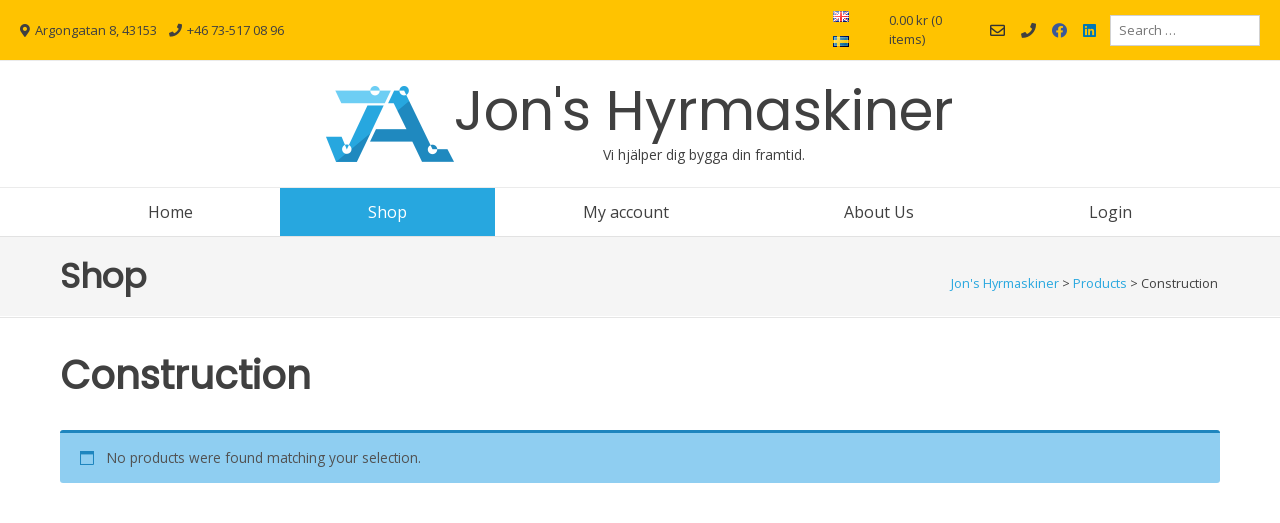

--- FILE ---
content_type: text/html; charset=UTF-8
request_url: https://jonshyrmaskiner.com/product-category/construction/
body_size: 17219
content:
<!doctype html><!-- Overlay Pro -->
<html lang="en-US">
<head>
	<meta charset="UTF-8">
	<meta name="viewport" content="width=device-width, initial-scale=1">
	<link rel="profile" href="https://gmpg.org/xfn/11">
	<title>Construction - Jon&#039;s Hyrmaskiner</title>
<meta name='robots' content='max-image-preview:large' />
<script>window._wca = window._wca || [];</script>
<link rel='dns-prefetch' href='//stats.wp.com' />
<link rel='dns-prefetch' href='//fonts.googleapis.com' />
<link rel='preconnect' href='//i0.wp.com' />
<link rel='preconnect' href='//c0.wp.com' />
<link rel="alternate" type="application/rss+xml" title="Jon&#039;s Hyrmaskiner &raquo; Feed" href="https://jonshyrmaskiner.com/feed/" />
<link rel="alternate" type="application/rss+xml" title="Jon&#039;s Hyrmaskiner &raquo; Comments Feed" href="https://jonshyrmaskiner.com/comments/feed/" />
<link rel="alternate" type="application/rss+xml" title="Jon&#039;s Hyrmaskiner &raquo; Construction Category Feed" href="https://jonshyrmaskiner.com/product-category/construction/feed/" />
<style id='wp-img-auto-sizes-contain-inline-css' type='text/css'>
img:is([sizes=auto i],[sizes^="auto," i]){contain-intrinsic-size:3000px 1500px}
/*# sourceURL=wp-img-auto-sizes-contain-inline-css */
</style>
<style id='wp-emoji-styles-inline-css' type='text/css'>

	img.wp-smiley, img.emoji {
		display: inline !important;
		border: none !important;
		box-shadow: none !important;
		height: 1em !important;
		width: 1em !important;
		margin: 0 0.07em !important;
		vertical-align: -0.1em !important;
		background: none !important;
		padding: 0 !important;
	}
/*# sourceURL=wp-emoji-styles-inline-css */
</style>
<link rel='stylesheet' id='wp-block-library-css' href='https://c0.wp.com/c/6.9/wp-includes/css/dist/block-library/style.min.css' type='text/css' media='all' />
<style id='classic-theme-styles-inline-css' type='text/css'>
/*! This file is auto-generated */
.wp-block-button__link{color:#fff;background-color:#32373c;border-radius:9999px;box-shadow:none;text-decoration:none;padding:calc(.667em + 2px) calc(1.333em + 2px);font-size:1.125em}.wp-block-file__button{background:#32373c;color:#fff;text-decoration:none}
/*# sourceURL=/wp-includes/css/classic-themes.min.css */
</style>
<link rel='stylesheet' id='mediaelement-css' href='https://c0.wp.com/c/6.9/wp-includes/js/mediaelement/mediaelementplayer-legacy.min.css' type='text/css' media='all' />
<link rel='stylesheet' id='wp-mediaelement-css' href='https://c0.wp.com/c/6.9/wp-includes/js/mediaelement/wp-mediaelement.min.css' type='text/css' media='all' />
<style id='jetpack-sharing-buttons-style-inline-css' type='text/css'>
.jetpack-sharing-buttons__services-list{display:flex;flex-direction:row;flex-wrap:wrap;gap:0;list-style-type:none;margin:5px;padding:0}.jetpack-sharing-buttons__services-list.has-small-icon-size{font-size:12px}.jetpack-sharing-buttons__services-list.has-normal-icon-size{font-size:16px}.jetpack-sharing-buttons__services-list.has-large-icon-size{font-size:24px}.jetpack-sharing-buttons__services-list.has-huge-icon-size{font-size:36px}@media print{.jetpack-sharing-buttons__services-list{display:none!important}}.editor-styles-wrapper .wp-block-jetpack-sharing-buttons{gap:0;padding-inline-start:0}ul.jetpack-sharing-buttons__services-list.has-background{padding:1.25em 2.375em}
/*# sourceURL=https://jonshyrmaskiner.com/wp-content/plugins/jetpack/_inc/blocks/sharing-buttons/view.css */
</style>
<style id='global-styles-inline-css' type='text/css'>
:root{--wp--preset--aspect-ratio--square: 1;--wp--preset--aspect-ratio--4-3: 4/3;--wp--preset--aspect-ratio--3-4: 3/4;--wp--preset--aspect-ratio--3-2: 3/2;--wp--preset--aspect-ratio--2-3: 2/3;--wp--preset--aspect-ratio--16-9: 16/9;--wp--preset--aspect-ratio--9-16: 9/16;--wp--preset--color--black: #000000;--wp--preset--color--cyan-bluish-gray: #abb8c3;--wp--preset--color--white: #ffffff;--wp--preset--color--pale-pink: #f78da7;--wp--preset--color--vivid-red: #cf2e2e;--wp--preset--color--luminous-vivid-orange: #ff6900;--wp--preset--color--luminous-vivid-amber: #fcb900;--wp--preset--color--light-green-cyan: #7bdcb5;--wp--preset--color--vivid-green-cyan: #00d084;--wp--preset--color--pale-cyan-blue: #8ed1fc;--wp--preset--color--vivid-cyan-blue: #0693e3;--wp--preset--color--vivid-purple: #9b51e0;--wp--preset--gradient--vivid-cyan-blue-to-vivid-purple: linear-gradient(135deg,rgb(6,147,227) 0%,rgb(155,81,224) 100%);--wp--preset--gradient--light-green-cyan-to-vivid-green-cyan: linear-gradient(135deg,rgb(122,220,180) 0%,rgb(0,208,130) 100%);--wp--preset--gradient--luminous-vivid-amber-to-luminous-vivid-orange: linear-gradient(135deg,rgb(252,185,0) 0%,rgb(255,105,0) 100%);--wp--preset--gradient--luminous-vivid-orange-to-vivid-red: linear-gradient(135deg,rgb(255,105,0) 0%,rgb(207,46,46) 100%);--wp--preset--gradient--very-light-gray-to-cyan-bluish-gray: linear-gradient(135deg,rgb(238,238,238) 0%,rgb(169,184,195) 100%);--wp--preset--gradient--cool-to-warm-spectrum: linear-gradient(135deg,rgb(74,234,220) 0%,rgb(151,120,209) 20%,rgb(207,42,186) 40%,rgb(238,44,130) 60%,rgb(251,105,98) 80%,rgb(254,248,76) 100%);--wp--preset--gradient--blush-light-purple: linear-gradient(135deg,rgb(255,206,236) 0%,rgb(152,150,240) 100%);--wp--preset--gradient--blush-bordeaux: linear-gradient(135deg,rgb(254,205,165) 0%,rgb(254,45,45) 50%,rgb(107,0,62) 100%);--wp--preset--gradient--luminous-dusk: linear-gradient(135deg,rgb(255,203,112) 0%,rgb(199,81,192) 50%,rgb(65,88,208) 100%);--wp--preset--gradient--pale-ocean: linear-gradient(135deg,rgb(255,245,203) 0%,rgb(182,227,212) 50%,rgb(51,167,181) 100%);--wp--preset--gradient--electric-grass: linear-gradient(135deg,rgb(202,248,128) 0%,rgb(113,206,126) 100%);--wp--preset--gradient--midnight: linear-gradient(135deg,rgb(2,3,129) 0%,rgb(40,116,252) 100%);--wp--preset--font-size--small: 13px;--wp--preset--font-size--medium: 20px;--wp--preset--font-size--large: 36px;--wp--preset--font-size--x-large: 42px;--wp--preset--spacing--20: 0.44rem;--wp--preset--spacing--30: 0.67rem;--wp--preset--spacing--40: 1rem;--wp--preset--spacing--50: 1.5rem;--wp--preset--spacing--60: 2.25rem;--wp--preset--spacing--70: 3.38rem;--wp--preset--spacing--80: 5.06rem;--wp--preset--shadow--natural: 6px 6px 9px rgba(0, 0, 0, 0.2);--wp--preset--shadow--deep: 12px 12px 50px rgba(0, 0, 0, 0.4);--wp--preset--shadow--sharp: 6px 6px 0px rgba(0, 0, 0, 0.2);--wp--preset--shadow--outlined: 6px 6px 0px -3px rgb(255, 255, 255), 6px 6px rgb(0, 0, 0);--wp--preset--shadow--crisp: 6px 6px 0px rgb(0, 0, 0);}:where(.is-layout-flex){gap: 0.5em;}:where(.is-layout-grid){gap: 0.5em;}body .is-layout-flex{display: flex;}.is-layout-flex{flex-wrap: wrap;align-items: center;}.is-layout-flex > :is(*, div){margin: 0;}body .is-layout-grid{display: grid;}.is-layout-grid > :is(*, div){margin: 0;}:where(.wp-block-columns.is-layout-flex){gap: 2em;}:where(.wp-block-columns.is-layout-grid){gap: 2em;}:where(.wp-block-post-template.is-layout-flex){gap: 1.25em;}:where(.wp-block-post-template.is-layout-grid){gap: 1.25em;}.has-black-color{color: var(--wp--preset--color--black) !important;}.has-cyan-bluish-gray-color{color: var(--wp--preset--color--cyan-bluish-gray) !important;}.has-white-color{color: var(--wp--preset--color--white) !important;}.has-pale-pink-color{color: var(--wp--preset--color--pale-pink) !important;}.has-vivid-red-color{color: var(--wp--preset--color--vivid-red) !important;}.has-luminous-vivid-orange-color{color: var(--wp--preset--color--luminous-vivid-orange) !important;}.has-luminous-vivid-amber-color{color: var(--wp--preset--color--luminous-vivid-amber) !important;}.has-light-green-cyan-color{color: var(--wp--preset--color--light-green-cyan) !important;}.has-vivid-green-cyan-color{color: var(--wp--preset--color--vivid-green-cyan) !important;}.has-pale-cyan-blue-color{color: var(--wp--preset--color--pale-cyan-blue) !important;}.has-vivid-cyan-blue-color{color: var(--wp--preset--color--vivid-cyan-blue) !important;}.has-vivid-purple-color{color: var(--wp--preset--color--vivid-purple) !important;}.has-black-background-color{background-color: var(--wp--preset--color--black) !important;}.has-cyan-bluish-gray-background-color{background-color: var(--wp--preset--color--cyan-bluish-gray) !important;}.has-white-background-color{background-color: var(--wp--preset--color--white) !important;}.has-pale-pink-background-color{background-color: var(--wp--preset--color--pale-pink) !important;}.has-vivid-red-background-color{background-color: var(--wp--preset--color--vivid-red) !important;}.has-luminous-vivid-orange-background-color{background-color: var(--wp--preset--color--luminous-vivid-orange) !important;}.has-luminous-vivid-amber-background-color{background-color: var(--wp--preset--color--luminous-vivid-amber) !important;}.has-light-green-cyan-background-color{background-color: var(--wp--preset--color--light-green-cyan) !important;}.has-vivid-green-cyan-background-color{background-color: var(--wp--preset--color--vivid-green-cyan) !important;}.has-pale-cyan-blue-background-color{background-color: var(--wp--preset--color--pale-cyan-blue) !important;}.has-vivid-cyan-blue-background-color{background-color: var(--wp--preset--color--vivid-cyan-blue) !important;}.has-vivid-purple-background-color{background-color: var(--wp--preset--color--vivid-purple) !important;}.has-black-border-color{border-color: var(--wp--preset--color--black) !important;}.has-cyan-bluish-gray-border-color{border-color: var(--wp--preset--color--cyan-bluish-gray) !important;}.has-white-border-color{border-color: var(--wp--preset--color--white) !important;}.has-pale-pink-border-color{border-color: var(--wp--preset--color--pale-pink) !important;}.has-vivid-red-border-color{border-color: var(--wp--preset--color--vivid-red) !important;}.has-luminous-vivid-orange-border-color{border-color: var(--wp--preset--color--luminous-vivid-orange) !important;}.has-luminous-vivid-amber-border-color{border-color: var(--wp--preset--color--luminous-vivid-amber) !important;}.has-light-green-cyan-border-color{border-color: var(--wp--preset--color--light-green-cyan) !important;}.has-vivid-green-cyan-border-color{border-color: var(--wp--preset--color--vivid-green-cyan) !important;}.has-pale-cyan-blue-border-color{border-color: var(--wp--preset--color--pale-cyan-blue) !important;}.has-vivid-cyan-blue-border-color{border-color: var(--wp--preset--color--vivid-cyan-blue) !important;}.has-vivid-purple-border-color{border-color: var(--wp--preset--color--vivid-purple) !important;}.has-vivid-cyan-blue-to-vivid-purple-gradient-background{background: var(--wp--preset--gradient--vivid-cyan-blue-to-vivid-purple) !important;}.has-light-green-cyan-to-vivid-green-cyan-gradient-background{background: var(--wp--preset--gradient--light-green-cyan-to-vivid-green-cyan) !important;}.has-luminous-vivid-amber-to-luminous-vivid-orange-gradient-background{background: var(--wp--preset--gradient--luminous-vivid-amber-to-luminous-vivid-orange) !important;}.has-luminous-vivid-orange-to-vivid-red-gradient-background{background: var(--wp--preset--gradient--luminous-vivid-orange-to-vivid-red) !important;}.has-very-light-gray-to-cyan-bluish-gray-gradient-background{background: var(--wp--preset--gradient--very-light-gray-to-cyan-bluish-gray) !important;}.has-cool-to-warm-spectrum-gradient-background{background: var(--wp--preset--gradient--cool-to-warm-spectrum) !important;}.has-blush-light-purple-gradient-background{background: var(--wp--preset--gradient--blush-light-purple) !important;}.has-blush-bordeaux-gradient-background{background: var(--wp--preset--gradient--blush-bordeaux) !important;}.has-luminous-dusk-gradient-background{background: var(--wp--preset--gradient--luminous-dusk) !important;}.has-pale-ocean-gradient-background{background: var(--wp--preset--gradient--pale-ocean) !important;}.has-electric-grass-gradient-background{background: var(--wp--preset--gradient--electric-grass) !important;}.has-midnight-gradient-background{background: var(--wp--preset--gradient--midnight) !important;}.has-small-font-size{font-size: var(--wp--preset--font-size--small) !important;}.has-medium-font-size{font-size: var(--wp--preset--font-size--medium) !important;}.has-large-font-size{font-size: var(--wp--preset--font-size--large) !important;}.has-x-large-font-size{font-size: var(--wp--preset--font-size--x-large) !important;}
:where(.wp-block-post-template.is-layout-flex){gap: 1.25em;}:where(.wp-block-post-template.is-layout-grid){gap: 1.25em;}
:where(.wp-block-term-template.is-layout-flex){gap: 1.25em;}:where(.wp-block-term-template.is-layout-grid){gap: 1.25em;}
:where(.wp-block-columns.is-layout-flex){gap: 2em;}:where(.wp-block-columns.is-layout-grid){gap: 2em;}
:root :where(.wp-block-pullquote){font-size: 1.5em;line-height: 1.6;}
/*# sourceURL=global-styles-inline-css */
</style>
<link rel='stylesheet' id='wcz-frontend-css' href='https://jonshyrmaskiner.com/wp-content/plugins/woocustomizer/assets/css/frontend.css?ver=2.6.3' type='text/css' media='all' />
<link rel='stylesheet' id='linkt-fontawesome-css' href='https://jonshyrmaskiner.com/wp-content/plugins/linkt/assets/font-awesome/css/all.min.css?ver=2.0.1' type='text/css' media='all' />
<link rel='stylesheet' id='linkt-frontend-style-css' href='https://jonshyrmaskiner.com/wp-content/plugins/linkt/dist/frontend.min.css?ver=2.0.1' type='text/css' media='all' />
<link rel='stylesheet' id='wcrp-rental-products-public-css' href='https://jonshyrmaskiner.com/wp-content/plugins/wcrp-rental-products/assets/css/public.min.css?ver=5.5.1' type='text/css' media='all' />
<link rel='stylesheet' id='woocommerce-layout-css' href='https://c0.wp.com/p/woocommerce/10.4.3/assets/css/woocommerce-layout.css' type='text/css' media='all' />
<style id='woocommerce-layout-inline-css' type='text/css'>

	.infinite-scroll .woocommerce-pagination {
		display: none;
	}
/*# sourceURL=woocommerce-layout-inline-css */
</style>
<link rel='stylesheet' id='woocommerce-smallscreen-css' href='https://c0.wp.com/p/woocommerce/10.4.3/assets/css/woocommerce-smallscreen.css' type='text/css' media='only screen and (max-width: 768px)' />
<link rel='stylesheet' id='woocommerce-general-css' href='https://c0.wp.com/p/woocommerce/10.4.3/assets/css/woocommerce.css' type='text/css' media='all' />
<style id='woocommerce-inline-inline-css' type='text/css'>
.woocommerce form .form-row .required { visibility: visible; }
/*# sourceURL=woocommerce-inline-inline-css */
</style>
<link rel='stylesheet' id='trp-language-switcher-style-css' href='https://jonshyrmaskiner.com/wp-content/plugins/translatepress-multilingual/assets/css/trp-language-switcher.css?ver=3.0.7' type='text/css' media='all' />
<link rel='stylesheet' id='overlay_customizer_fonts-css' href='//fonts.googleapis.com/css?family=Open+Sans%3Aregular%2Citalic%2C700|Poppins%3Aregular|Lato%3Aregular%2Citalic%2C700%26subset%3Dlatin%2C' type='text/css' media='screen' />
<link rel='stylesheet' id='overlay-fonts-css' href='//fonts.googleapis.com/css?family=Open+Sans%7CPoppins&#038;ver=10.5.0' type='text/css' media='all' />
<link rel='stylesheet' id='overlay-style-css' href='https://jonshyrmaskiner.com/wp-content/themes/overlay/style.css?ver=6.9' type='text/css' media='all' />
<style id='overlay-style-inline-css' type='text/css'>
.posted-on, .cat-links, .tags-links, .byline, .comments-link { clip: rect(1px, 1px, 1px, 1px); height: 1px; position: absolute; overflow: hidden; width: 1px; }
/*# sourceURL=overlay-style-inline-css */
</style>
<link rel='stylesheet' id='overlay-font-awesome-css' href='https://jonshyrmaskiner.com/wp-content/themes/overlay/inc/font-awesome/css/all.css?ver=5.15.3' type='text/css' media='all' />
<link rel='stylesheet' id='overlay-header-style-css' href='https://jonshyrmaskiner.com/wp-content/themes/overlay/templates/header/header-style.css?ver=10.5.0' type='text/css' media='all' />
<link rel='stylesheet' id='overlay-footer-style-css' href='https://jonshyrmaskiner.com/wp-content/themes/overlay/templates/footer/css/footer-default.css?ver=10.5.0' type='text/css' media='all' />
<link rel='stylesheet' id='overlay-color-social-icons-css' href='https://jonshyrmaskiner.com/wp-content/themes/overlay/inc/css/color-social-icons.css?ver=10.5.0' type='text/css' media='all' />
<link rel='stylesheet' id='overlay-resp-menu-css' href='https://jonshyrmaskiner.com/wp-content/themes/overlay/inc/css/menu-mobile.css?ver=10.5.0' type='text/css' media='(max-width: 980px)' />
<link rel='stylesheet' id='overlay-resp-tablet-css' href='https://jonshyrmaskiner.com/wp-content/themes/overlay/inc/css/responsive-tablet.css?ver=10.5.0' type='text/css' media='(max-width: 980px)' />
<link rel='stylesheet' id='overlay-resp-mobile-css' href='https://jonshyrmaskiner.com/wp-content/themes/overlay/inc/css/responsive-mobile.css?ver=10.5.0' type='text/css' media='(max-width: 782px)' />
<link rel='stylesheet' id='overlay-woocommerce-style-css' href='https://jonshyrmaskiner.com/wp-content/themes/overlay/inc/css/woocommerce.css?ver=6.9' type='text/css' media='all' />
<style id='overlay-woocommerce-style-inline-css' type='text/css'>
@font-face {
			font-family: "star";
			src: url("https://jonshyrmaskiner.com/wp-content/plugins/woocommerce/assets/fonts/star.eot");
			src: url("https://jonshyrmaskiner.com/wp-content/plugins/woocommerce/assets/fonts/star.eot?#iefix") format("embedded-opentype"),
				url("https://jonshyrmaskiner.com/wp-content/plugins/woocommerce/assets/fonts/star.woff") format("woff"),
				url("https://jonshyrmaskiner.com/wp-content/plugins/woocommerce/assets/fonts/star.ttf") format("truetype"),
				url("https://jonshyrmaskiner.com/wp-content/plugins/woocommerce/assets/fonts/star.svg#star") format("svg");
			font-weight: normal;
			font-style: normal;
		}
/*# sourceURL=overlay-woocommerce-style-inline-css */
</style>
<link rel='stylesheet' id='overlay-slider-style-css' href='https://jonshyrmaskiner.com/wp-content/themes/overlay/inc/basic-slider/css/style.css?ver=10.5.0' type='text/css' media='all' />
<style id='wcz-customizer-custom-css-inline-css' type='text/css'>
body.woocommerce .woocommerce-breadcrumb{display:none !important;}body.post-type-archive-product header.woocommerce-products-header .woocommerce-products-header__title{display:none !important;}
/*# sourceURL=wcz-customizer-custom-css-inline-css */
</style>
<style id='overlay-customizer-custom-css-inline-css' type='text/css'>
a.custom-logo-link{max-width:128px;}.site-logo-align .site-logo-title{padding-left:0px;}.overlay-banner-img-overlay{background-color:rgba(0, 0, 0, 0.1);;}.overlay-footer-default .site-footer-widgets .footer-custom-block,
				.overlay-footer-split ul.site-footer-widgets > li{padding:0 21px;}.footer-custom-block.footer-custom-two{max-width:%;}.footer-custom-block.footer-custom-one{margin:0 auto;}.site-header .site-bar .site-container{max-width:100%;}.site-header > .site-container,
				.site header .overlay-header-container{max-width:100%;}.site-footer .site-bar .site-container{max-width:100%;}.main-navigation ul ul a:hover,
				.main-navigation ul ul a:focus,
				.main-navigation ul ul li.current-menu-item > a,
				.main-navigation ul ul li.current_page_item > a,
				.main-navigation ul ul li.current-menu-parent > a,
				.main-navigation ul ul li.current_page_parent > a,
				.main-navigation ul ul li.current-menu-ancestor > a,
				.main-navigation ul ul li.current_page_ancestor > a,
				
				.main-navigation.overlay-nav-solid a:hover,
				.main-navigation.overlay-nav-solid ul > li > a:hover,
				.main-navigation.overlay-nav-solid ul > li > a:focus,
				.main-navigation.overlay-nav-solid ul > li.current-menu-item > a,
				.main-navigation.overlay-nav-solid ul > li.current-menu-ancestor > a,
				.main-navigation.overlay-nav-solid ul > li.current-menu-parent > a,
				.main-navigation.overlay-nav-solid ul > li.current_page_parent > a,
				.main-navigation.overlay-nav-solid ul > li.current_page_ancestor > a,
				.main-navigation.overlay-nav-solid .current_page_item > a,
				
				.main-navigation.overlay-nav-block ul > li > a:hover span.nav-span-block,
				.main-navigation.overlay-nav-block ul > li > a:focus span.nav-span-block,
				.main-navigation.overlay-nav-block ul > li.current-menu-item > a span.nav-span-block,
				.main-navigation.overlay-nav-block ul > li.current-menu-ancestor > a span.nav-span-block,
				.main-navigation.overlay-nav-block ul > li.current-menu-parent > a span.nav-span-block,
				.main-navigation.overlay-nav-block ul > li.current_page_parent > a span.nav-span-block,
				.main-navigation.overlay-nav-block ul > li.current_page_ancestor > a span.nav-span-block,
				.main-navigation.overlay-nav-block .current_page_item > a span.nav-span-block,
				
				.overlay-widget-shortline .widget-title::after,
				.overlay-widget-sideline .widget-title::after,
				.overlay-side-social .social-icon,
                .error-btn a:hover,
                .overlay-slider-container .overlay-btn,
				.overlay-readmore-btn:hover,
				.overlay-numeric-navigation.square li a,
				.overlay-numeric-navigation.square li a:hover,
				.overlay-numeric-navigation.square li.active a,
				.overlay-numeric-navigation.square li.disabled,
				.overlay-numeric-navigation.circle li a,
				.overlay-numeric-navigation.circle li a:hover,
				.overlay-numeric-navigation.circle li.active a,
				.overlay-numeric-navigation.circle li.disabled,
				.overlay-numeric-navigation.squaretxt li a,
				.overlay-numeric-navigation.squaretxt li a:hover,
				.overlay-numeric-navigation.squaretxt li.active a,
				.overlay-numeric-navigation.squaretxt li.disabled,
                #comments .comment-form input.submit:hover,
                .pag-btn-two .overlay-loadmore,
				.overlay-footdivide-shortline .footer-custom-block::after,
				.overlay-footdivide-shortline ul.site-footer-widgets > li::after{background-color:#27a7df;}a,
				.overlay-numeric-navigation.circle li.prev a,
				.overlay-numeric-navigation.circle li.next a,
				.overlay-numeric-navigation.squaretxt li.prev a,
				.overlay-numeric-navigation.squaretxt li.next a,
				.overlay-footer-social-two #overlay-bottombar-menu li a:hover,
				.overlay-footer-social-two.footer-menu-vertical #overlay-bottombar-menu li a:hover{color:#27a7df;}#site-navigation.main-navigation.overlay-nav-plain ul > li > a:hover,
				#site-navigation.main-navigation.overlay-nav-plain ul > li > a:focus,
				#site-navigation.main-navigation.overlay-nav-plain ul > li.current-menu-item > a,
				#site-navigation.main-navigation.overlay-nav-plain ul > li.current-menu-ancestor > a,
				#site-navigation.main-navigation.overlay-nav-plain ul > li.current-menu-parent > a,
				#site-navigation.main-navigation.overlay-nav-plain ul > li.current_page_parent > a,
				#site-navigation.main-navigation.overlay-nav-plain ul > li.current_page_ancestor > a,
				#site-navigation.main-navigation.overlay-nav-plain .current_page_item > a,
				
				#site-navigation.main-navigation.overlay-nav-underline ul > li > a:hover,
				#site-navigation.main-navigation.overlay-nav-underline ul > li > a:focus,
				#site-navigation.main-navigation.overlay-nav-underline ul > li.current-menu-item > a,
				#site-navigation.main-navigation.overlay-nav-underline ul > li.current-menu-ancestor > a,
				#site-navigation.main-navigation.overlay-nav-underline ul > li.current-menu-parent > a,
				#site-navigation.main-navigation.overlay-nav-underline ul > li.current_page_parent > a,
				#site-navigation.main-navigation.overlay-nav-underline ul > li.current_page_ancestor > a,
				#site-navigation.main-navigation.overlay-nav-underline .current_page_item > a{color:#27a7df !important;}.main-navigation.overlay-nav-underline ul > li > a:hover,
				.main-navigation.overlay-nav-underline ul > li > a:focus,
				.main-navigation.overlay-nav-underline ul > li.current-menu-item > a,
				.main-navigation.overlay-nav-underline ul > li.current-menu-ancestor > a,
				.main-navigation.overlay-nav-underline ul > li.current-menu-parent > a,
				.main-navigation.overlay-nav-underline ul > li.current_page_parent > a,
				.main-navigation.overlay-nav-underline ul > li.current_page_ancestor > a,
				.main-navigation.overlay-nav-underline .current_page_item > a{box-shadow:0 -4px 0 #27a7df inset;}.overlay-scrollmore::before{border-top-color:#27a7df;}blockquote{border-left-color:#27a7df !important;}.woocommerce ul.products li.product .onsale,
					.woocommerce span.onsale,
					
					.woocommerce #respond input#submit.alt,
					.woocommerce a.button.alt,
					.woocommerce button.button.alt,
					.woocommerce input.button.alt,
					.woocommerce button.button.disabled,
					.woocommerce button.button.alt.disabled,
					.woocommerce button.button.disabled:hover,
					.woocommerce button.button.alt.disabled:hover,
					.woocommerce .cart .button:hover,
					.woocommerce-cart table.shop_table button:hover,
					.woocommerce form.checkout_coupon .form-row-last button:hover,
					.woocommerce.widget_shopping_cart .buttons a:hover{background-color:#27a7df;}.star-rating span:before,
					p.stars:hover a:before,
					.woocommerce-form-coupon-toggle a:hover{color:#27a7df;}.overlay-wcsale-triangle ul.products li.product .onsale{border-left-color:#27a7df;}.single-product .overlay-wcsale-triangle span.onsale,
					.single-product .overlay-wcsale-triangle .site-main > div.product > span.onsale{border-right-color:#27a7df;}.overlay-wcsale-bubble ul.products li.product .onsale::before,
					.single-product .overlay-wcsale-bubble span.onsale::before{border-top-color:#27a7df;}.woocommerce-account.overlay-wcaccount-style-default .is-active{box-shadow:5px 0 0 #27a7df inset;}a:hover,
				a:focus,
				a:active{color:#1f89bf;}.overlay-slider-container .overlay-btn:hover,
                    .overlay-wc-basic ul.products li.product .button:hover,
					.overlay-wc-1 ul.products li.product .button:hover,
					.overlay-wc-3 ul.products li.product .button:hover,
					.single-product div.product form.cart .button:hover,
					.overlay-wc-3 ul.products li.product .button:hover,
					.overlay-wc-3 .related.products ul.products li.product .button:hover,
					.overlay-wc-basic ul.products li.product .button:hover,
					.overlay-wc-basic .related.products ul.products li.product .button:hover,
					.woocommerce #respond input#submit.alt:hover,
					.woocommerce a.button.alt:hover,
					.woocommerce button.button.alt:hover,
                    .woocommerce input.button.alt:hover,
                    .pag-btn-two .overlay-loadmore:hover,
					.overlay-numeric-navigation.square li a:hover,
					.overlay-numeric-navigation.square li.active a,
					.overlay-numeric-navigation.circle li a:hover,
					.overlay-numeric-navigation.circle li.active a,
					.overlay-numeric-navigation.squaretxt li a:hover,
					.overlay-numeric-navigation.squaretxt li.active a{background-color:#1f89bf;}.woocommerce div.product p.price,
					.woocommerce div.product span.price,
					.overlay-wcproduct-tabstyle-default div.product .woocommerce-tabs ul.tabs li.active a,
					.overlay-wcproduct-tabstyle-link div.product .woocommerce-tabs ul.tabs li.active a,
					.overlay-wcproduct-tabstyle-vert div.product .woocommerce-tabs ul.tabs li.active a,
					.overlay-wc-4 ul.products li.product .button:hover,
					.woocommerce-account .is-active a,
					.woocommerce-form-coupon-toggle a,
					.overlay-numeric-navigation.circle li.prev a:hover,
					.overlay-numeric-navigation.circle li.next a:hover,
					.overlay-numeric-navigation.squaretxt li.prev a:hover,
					.overlay-numeric-navigation.squaretxt li.next a:hover{color:#1f89bf;}body.enable-sticky-widgets .sticky-widget-area.stuck{background-color:#ffffff;}body.overlay-site-boxed .site-boxed,
				body.overlay-site-full-width-blocked.overlay-joined-content .site-content-inner,
				body.overlay-site-full-width-blocked.overlay-break-content .content-area,
				body.overlay-site-full-width-blocked.overlay-break-content .widget-area,
				body.overlay-site-full-width-blocked.overlay-break-content .widget-area.widgets-apart .widget{background-color:#ffffff;}body #page header.site-header,
				.header-search-block,
                body #page .site-header .site-bar-inner,
                .site-header.overlay-header-grid .site-header-inner{background-color:#ffffff;}.site-header .site-bar,
				.header-search-block,
				body #page .site-header .site-bar-inner,
				.site-header .header-search-block{background-color:#ffc300;}.main-navigation,
					body.overlay-menu-dropdown .site-stick-header.stick-header.stuck #overlay-main-menu{background-color:#ffffff;}.site-title a{color:#404040;}.widget-area a{color:#404040;}.widget-area a:hover{color:#404040;}.overlay-numeric-navigation.square li a,
				.overlay-numeric-navigation.square li a:hover,
				.overlay-numeric-navigation.square li.active a,
				.overlay-numeric-navigation.square li.disabled,
				.overlay-numeric-navigation.circle li a,
				.overlay-numeric-navigation.circle li a:hover,
				.overlay-numeric-navigation.circle li.active a,
				.overlay-numeric-navigation.circle li.disabled,
				.overlay-numeric-navigation.squaretxt li a,
				.overlay-numeric-navigation.squaretxt li a:hover,
				.overlay-numeric-navigation.squaretxt li.active a,
				.overlay-numeric-navigation.squaretxt li.disabled{background-color:#404040;}.overlay-numeric-navigation.circle li.prev a,
				.overlay-numeric-navigation.circle li.next a,
				.overlay-numeric-navigation.squaretxt li.prev a,
				.overlay-numeric-navigation.squaretxt li.next a{color:#404040;}.overlay-numeric-navigation.square li a:hover,
				.overlay-numeric-navigation.square li.active a,
				.overlay-numeric-navigation.circle li a:hover,
				.overlay-numeric-navigation.circle li.active a,
				.overlay-numeric-navigation.squaretxt li a:hover,
				.overlay-numeric-navigation.squaretxt li.active a{background-color:#404040;}.overlay-numeric-navigation.circle li.prev a:hover,
				.overlay-numeric-navigation.circle li.next a:hover,
				.overlay-numeric-navigation.squaretxt li.prev a:hover,
				.overlay-numeric-navigation.squaretxt li.next a:hover,
				.overlay-numeric-navigation.numbers li a:hover,
				.overlay-numeric-navigation.numbers li.active a,
				.overlay-numeric-navigation.numbers li.prev a:hover,
				.overlay-numeric-navigation.numbers li.next a:hover{color:#404040;}body.overlay-site-full-width .site-footer,
				body.overlay-site-boxed .site-footer,
				body.overlay-site-full-width-blocked .site-footer{background-color:#ffc300;}.site-footer .site-footer-inner a{color:#1f89bf;}.site-footer .site-footer-inner a:hover{color:#1f89bf;}.site-footer .site-bar,
				.site-footer .site-bar .site-bar-inner{background-color:#ffc300;}.site-footer .site-bar-text a:hover,
				.site-footer .site-bar .social-icon:hover,
				.site-footer #overlay-bottombar-menu li a:hover{color:#1f89bf;}
/*# sourceURL=overlay-customizer-custom-css-inline-css */
</style>
<script type="text/javascript" src="https://c0.wp.com/c/6.9/wp-includes/js/jquery/jquery.min.js" id="jquery-core-js"></script>
<script type="text/javascript" src="https://c0.wp.com/c/6.9/wp-includes/js/jquery/jquery-migrate.min.js" id="jquery-migrate-js"></script>
<script type="text/javascript" id="linkt-frontend-script-js-extra">
/* <![CDATA[ */
var linktFrontObj = {"apiUrl":"https://jonshyrmaskiner.com/wp-json/","nonce":"d0c64e4294","currentPostId":null};
//# sourceURL=linkt-frontend-script-js-extra
/* ]]> */
</script>
<script type="text/javascript" src="https://jonshyrmaskiner.com/wp-content/plugins/linkt/dist/frontend.min.js?ver=2.0.1" id="linkt-frontend-script-js"></script>
<script type="text/javascript" src="https://c0.wp.com/p/woocommerce/10.4.3/assets/js/jquery-blockui/jquery.blockUI.min.js" id="wc-jquery-blockui-js" defer="defer" data-wp-strategy="defer"></script>
<script type="text/javascript" id="wc-add-to-cart-js-extra">
/* <![CDATA[ */
var wc_add_to_cart_params = {"ajax_url":"/wp-admin/admin-ajax.php","wc_ajax_url":"/?wc-ajax=%%endpoint%%","i18n_view_cart":"View cart","cart_url":"https://jonshyrmaskiner.com/cart/","is_cart":"","cart_redirect_after_add":"no"};
//# sourceURL=wc-add-to-cart-js-extra
/* ]]> */
</script>
<script type="text/javascript" src="https://c0.wp.com/p/woocommerce/10.4.3/assets/js/frontend/add-to-cart.min.js" id="wc-add-to-cart-js" defer="defer" data-wp-strategy="defer"></script>
<script type="text/javascript" src="https://c0.wp.com/p/woocommerce/10.4.3/assets/js/js-cookie/js.cookie.min.js" id="wc-js-cookie-js" defer="defer" data-wp-strategy="defer"></script>
<script type="text/javascript" id="woocommerce-js-extra">
/* <![CDATA[ */
var woocommerce_params = {"ajax_url":"/wp-admin/admin-ajax.php","wc_ajax_url":"/?wc-ajax=%%endpoint%%","i18n_password_show":"Show password","i18n_password_hide":"Hide password"};
//# sourceURL=woocommerce-js-extra
/* ]]> */
</script>
<script type="text/javascript" src="https://c0.wp.com/p/woocommerce/10.4.3/assets/js/frontend/woocommerce.min.js" id="woocommerce-js" defer="defer" data-wp-strategy="defer"></script>
<script type="text/javascript" src="https://jonshyrmaskiner.com/wp-content/plugins/translatepress-multilingual/assets/js/trp-frontend-compatibility.js?ver=3.0.7" id="trp-frontend-compatibility-js"></script>
<script type="text/javascript" src="https://jonshyrmaskiner.com/wp-content/themes/overlay/inc/basic-slider/js/caroufredsel/jquery.carouFredSel-6.2.1-packed.js?ver=10.5.0" id="overlay-caroufredsel-js"></script>
<script type="text/javascript" src="https://stats.wp.com/s-202605.js" id="woocommerce-analytics-js" defer="defer" data-wp-strategy="defer"></script>
<link rel="https://api.w.org/" href="https://jonshyrmaskiner.com/wp-json/" /><link rel="alternate" title="JSON" type="application/json" href="https://jonshyrmaskiner.com/wp-json/wp/v2/product_cat/19" /><link rel="EditURI" type="application/rsd+xml" title="RSD" href="https://jonshyrmaskiner.com/xmlrpc.php?rsd" />
<meta name="generator" content="WordPress 6.9" />
<meta name="generator" content="WooCommerce 10.4.3" />
<link rel="alternate" hreflang="en-US" href="https://jonshyrmaskiner.com/product-category/construction/"/>
<link rel="alternate" hreflang="sv-SE" href="https://jonshyrmaskiner.com/sv/produkt-kategori/construction/"/>
<link rel="alternate" hreflang="en" href="https://jonshyrmaskiner.com/product-category/construction/"/>
<link rel="alternate" hreflang="sv" href="https://jonshyrmaskiner.com/sv/produkt-kategori/construction/"/>
	<style>img#wpstats{display:none}</style>
			<noscript><style>.woocommerce-product-gallery{ opacity: 1 !important; }</style></noscript>
	<meta name="generator" content="Elementor 3.34.4; features: additional_custom_breakpoints; settings: css_print_method-internal, google_font-enabled, font_display-auto">
<style type="text/css">.recentcomments a{display:inline !important;padding:0 !important;margin:0 !important;}</style>			<style>
				.e-con.e-parent:nth-of-type(n+4):not(.e-lazyloaded):not(.e-no-lazyload),
				.e-con.e-parent:nth-of-type(n+4):not(.e-lazyloaded):not(.e-no-lazyload) * {
					background-image: none !important;
				}
				@media screen and (max-height: 1024px) {
					.e-con.e-parent:nth-of-type(n+3):not(.e-lazyloaded):not(.e-no-lazyload),
					.e-con.e-parent:nth-of-type(n+3):not(.e-lazyloaded):not(.e-no-lazyload) * {
						background-image: none !important;
					}
				}
				@media screen and (max-height: 640px) {
					.e-con.e-parent:nth-of-type(n+2):not(.e-lazyloaded):not(.e-no-lazyload),
					.e-con.e-parent:nth-of-type(n+2):not(.e-lazyloaded):not(.e-no-lazyload) * {
						background-image: none !important;
					}
				}
			</style>
			<link rel="icon" href="https://i0.wp.com/jonshyrmaskiner.com/wp-content/uploads/2021/08/cropped-jons_all_logo_2.0_512_512.png?fit=32%2C32&#038;ssl=1" sizes="32x32" />
<link rel="icon" href="https://i0.wp.com/jonshyrmaskiner.com/wp-content/uploads/2021/08/cropped-jons_all_logo_2.0_512_512.png?fit=192%2C192&#038;ssl=1" sizes="192x192" />
<link rel="apple-touch-icon" href="https://i0.wp.com/jonshyrmaskiner.com/wp-content/uploads/2021/08/cropped-jons_all_logo_2.0_512_512.png?fit=180%2C180&#038;ssl=1" />
<meta name="msapplication-TileImage" content="https://i0.wp.com/jonshyrmaskiner.com/wp-content/uploads/2021/08/cropped-jons_all_logo_2.0_512_512.png?fit=270%2C270&#038;ssl=1" />
		<style type="text/css" id="wp-custom-css">
			.site-description{
	text-align: center;
}
.site-header-inner{
	padding: 0px;
}
.site-bar-inner{
	background: rgba(255, 255, 255, 0.5);
}
.grecaptcha-logo{
	visibility: hidden;
}

.content-area{
  margin-top: 30px;
	min-height: 40vh;
}

.site-container.site-content {
    padding-top: 0px !important;
     padding-bottom: 0px !important;
	min-height: 600px;
}

/* body{
	overflow-x :hidden;
} */

body.page-template.page-template-elementor_header_footer.page.page-id-254.logged-in.admin-bar.wp-custom-logo.theme-overlay.woocommerce-js.wcz-woocommerce.wcz-soldout-style-plain.overlay-site-full-width.overlay-menu-rightside.overlay-noedit.woocommerce-active.date-hidden.categories-hidden.tags-hidden.author-hidden.comment-hidden.elementor-default.elementor-template-full-width.elementor-kit-20.elementor-page.elementor-page-254.customize-support.e--ua-blink.e--ua-chrome.e--ua-webkit {
	overflow-x:hidden;
}

/* -- Footer Pattern -- */
.site-footer {
	box-shadow: none;
}
.site-footer::before {
  display: block;
  background-image: url(https://jonshyrmaskiner.com/wp-content/uploads/2021/09/footer_patter_white.png);
  background-position: top center;
  background-repeat: no-repeat;
  background-size: 100% 100%;
  height: 82px;
}
body.home .site-footer::before {
	display: none;
}		</style>
		</head>

<body class="archive tax-product_cat term-construction term-19 wp-custom-logo wp-theme-overlay theme-overlay wcz-woocommerce wcz-soldout-style-plain woocommerce woocommerce-page woocommerce-no-js translatepress-en_US overlay-site-loading overlay-site-full-width overlay-menu-rightside overlay-wc-fw overlay-noedit hfeed woocommerce-active date-hidden categories-hidden tags-hidden author-hidden comment-hidden elementor-default elementor-kit-20">
		<div class="overlay-site-loader medium overlay-loader-1 ">
			<div class="s-loader"></div>
		</div><div id="page" class="site overlay-search-always">

	
	<div class="site-not-boxed">
		<a class="skip-link screen-reader-text" href="#content">Skip to content</a>

		
			<header id="masthead" class="site-header overlay-header-default social-icons-color   " >
    <div class="site-bar overlay-topbar-one  stick-header">
    <div class="site-container">

        <div class="site-bar-inner">
            <div class="site-bar-left">

                					<span class="site-bar-text header-address"><i class="fas fa-map-marker-alt"></i> Argongatan 8, 43153</span>
				
                					<span class="site-bar-text header-phone"><i class="fas fa-phone"></i> +46 73-517 08 96</span>
				                
            </div>
            <div class="site-bar-right">

                <div class="menu-language-container"><ul id="overlay-topbar-menu" class="menu"><li id="menu-item-666-en" class="lang-item lang-item-20 lang-item-en current-lang no-translation lang-item-first menu-item menu-item-type-custom menu-item-object-custom menu-item-home menu-item-666-en"><a href="https://jonshyrmaskiner.com/" hreflang="en-US" lang="en-US"><img src="[data-uri]" alt="English" width="16" height="11" style="width: 16px; height: 11px;" /></a></li>
<li id="menu-item-666-sv" class="lang-item lang-item-22 lang-item-sv no-translation menu-item menu-item-type-custom menu-item-object-custom menu-item-666-sv"><a href="https://jonshyrmaskiner.com/sv/hem/" hreflang="sv-SE" lang="sv-SE"><img src="[data-uri]" alt="Svenska" width="16" height="11" style="width: 16px; height: 11px;" /></a></li>
</ul></div>
                		<ul id="site-header-cart" class="site-header-cart">
			<li class="">
						<a class="cart-contents total-items" href="https://jonshyrmaskiner.com/cart/" title="View your shopping cart">
						<span class="amount">0.00&nbsp;&#107;&#114;</span> <span class="count">(0 items)</span>
		</a>
					</li>
							<li>
					<div class="widget woocommerce widget_shopping_cart"><div class="widget_shopping_cart_content"></div></div>				</li>
					</ul>
		
                                    <a href="mailto:%69n%66%6f&#064;j&#111;&#110;%73&#104;%79rmas%6bine%72&#046;%63%6fm" title="Send Us an Email" class="social-icon social-email"><i class="far fa-envelope"></i></a><a href="tel:&#043;%34%36%207&#048;%2d%33&#056;%32&#032;1&#056;&#032;%36%37" title="Call Us" class="social-icon social-phone"><i class="fas fa-phone"></i></a><a href="https://www.facebook.com/jons.alltjanst" target="_blank" title="Find Us on Facebook" class="social-icon social-facebook"><i class="fab fa-facebook"></i></a><a href="https://www.linkedin.com/company/jonsall" target="_blank" title="Find Us on LinkedIn" class="social-icon social-linkedin"><i class="fab fa-linkedin"></i></a>                
                                                            <div class="header-search-block">
                            <form role="search" method="get" class="search-form" action="https://jonshyrmaskiner.com/">
				<label>
					<span class="screen-reader-text">Search for:</span>
					<input type="search" class="search-field" placeholder="Search &hellip;" value="" name="s" />
				</label>
				<input type="submit" class="search-submit" value="Search" />
			</form>                        </div>
                                    
            </div>
        </div><!-- .site-topbar-inner -->

                            
    </div><!-- .site-container -->
</div>    
    
        <div class="site-container">
            <div class="site-header-inner ">

                <div class="site-branding align-items-middle">
                    <div class="site-logo-align">                        
                        <div class="site-logo-align-inner">                            
                                                            <a href="https://jonshyrmaskiner.com/" class="custom-logo-link" rel="home"><img fetchpriority="high" width="512" height="512" src="https://i0.wp.com/jonshyrmaskiner.com/wp-content/uploads/2021/08/jons_all_logo_2.0_512_512.png?fit=512%2C512&amp;ssl=1" class="custom-logo" alt="Jon&#039;s Hyrmaskiner" decoding="async" srcset="https://i0.wp.com/jonshyrmaskiner.com/wp-content/uploads/2021/08/jons_all_logo_2.0_512_512.png?w=512&amp;ssl=1 512w, https://i0.wp.com/jonshyrmaskiner.com/wp-content/uploads/2021/08/jons_all_logo_2.0_512_512.png?resize=300%2C300&amp;ssl=1 300w, https://i0.wp.com/jonshyrmaskiner.com/wp-content/uploads/2021/08/jons_all_logo_2.0_512_512.png?resize=150%2C150&amp;ssl=1 150w, https://i0.wp.com/jonshyrmaskiner.com/wp-content/uploads/2021/08/jons_all_logo_2.0_512_512.png?resize=100%2C100&amp;ssl=1 100w" sizes="(max-width: 512px) 100vw, 512px" /></a>
                                                                    <div class="site-logo-title">
                                                                                    <p class="site-title"><a href="https://jonshyrmaskiner.com/" rel="home">Jon&#039;s Hyrmaskiner</a></p>                                                                                                                                                                            <p class="site-description">Vi hjälper dig bygga din framtid.</p>                                                                                                                        </div>
                                                                                    
                        </div>
                    </div>                </div><!-- .site-branding -->
            
            </div>
        </div>

                    
                            <nav id="site-navigation" class="main-navigation overlay-menu-rightside overlay-nav-solid main-nav-full-width main-nav-center  overlay-dd-style-button">
                    <div class="site-container">
                        <button class="menu-toggle" aria-controls="main-menu" aria-expanded="false">
                                                        Menu                        </button>
                        <div class="menu-main-menu-container">
                            <div class="main-menu-inner"><ul id="overlay-main-menu" class="menu"><li id="menu-item-612" class="menu-item menu-item-type-post_type menu-item-object-page menu-item-home menu-item-612"><a href="https://jonshyrmaskiner.com/">Home</a></li>
<li id="menu-item-56" class="menu-item menu-item-type-post_type menu-item-object-page current-menu-ancestor current-menu-parent current_page_parent current_page_ancestor menu-item-has-children menu-item-56"><a href="https://jonshyrmaskiner.com/shop/">Shop</a>
<ul class="sub-menu">
	<li id="menu-item-75" class="menu-item menu-item-type-taxonomy menu-item-object-product_cat current-menu-item menu-item-75"><a href="https://jonshyrmaskiner.com/product-category/construction/" aria-current="page">Construction machinery</a></li>
</ul>
</li>
<li id="menu-item-57" class="menu-item menu-item-type-post_type menu-item-object-page menu-item-57"><a href="https://jonshyrmaskiner.com/my-account/">My account</a></li>
<li id="menu-item-869" class="menu-item menu-item-type-post_type menu-item-object-page menu-item-869"><a href="https://jonshyrmaskiner.com/about-us/">About Us</a></li>
<li class="wcz-login-logout ">					<a href="https://jonshyrmaskiner.com/wp-login.php?itsec-hb-token=backend&#038;redirect_to=https%3A%2F%2Fjonshyrmaskiner.com%2F">Login</a>
				</li></ul></div>                            <button class="main-menu-close"></button>
                        </div>
                    </div>
                </nav><!-- #site-navigation -->
            
        
        
</header><!-- #masthead -->
		
		            <header class="overlay-page-title overlay-pagetitle-banner">

            <div class="site-container">                
                <h3 class="overlay-h-title">
                    Shop                </h3>
                                    <div class="overlay-breadcrumbs">
                        <span property="itemListElement" typeof="ListItem"><a property="item" typeof="WebPage" title="Go to Jon&#039;s Hyrmaskiner." href="https://jonshyrmaskiner.com" class="home" ><span property="name">Jon&#039;s Hyrmaskiner</span></a><meta property="position" content="1"></span> &gt; <span property="itemListElement" typeof="ListItem"><a property="item" typeof="WebPage" title="Go to Products." href="https://jonshyrmaskiner.com/shop/" class="archive post-product-archive" ><span property="name">Products</span></a><meta property="position" content="2"></span> &gt; <span property="itemListElement" typeof="ListItem"><span property="name" class="archive taxonomy product_cat current-item">Construction</span><meta property="url" content="https://jonshyrmaskiner.com/product-category/construction/"><meta property="position" content="3"></span>                    </div>
                
            </div>
        </header>
    
		
    <!-- No Header Media -->


		<div id="content" class="site-container site-content heading-prop-2">
			<div class="site-content-inner ">		<div id="primary" class="content-area overlay-wc-basic  overlay-wcsale-normal overlay-wcproduct-tabstyle-default">
			<main id="main" class="site-main" role="main">
			<nav class="woocommerce-breadcrumb" aria-label="Breadcrumb"><a href="https://jonshyrmaskiner.com">Home</a>&nbsp;&#47;&nbsp;Construction</nav><header class="woocommerce-products-header">
			<h1 class="woocommerce-products-header__title page-title">Construction</h1>
	
	</header>
<div class="woocommerce-no-products-found">
	
	<div class="woocommerce-info" role="status">
		No products were found matching your selection.	</div>
</div>
			</main><!-- #main -->
		</div><!-- #primary -->
		<aside id="secondary" class="widget-area  widgets-joined overlay-widget-basic ">
    <div class="widget-area-inner ">    
		<div class="floating-sidebar-control"></div>
		<section id="search-2" class="widget widget_search"><form role="search" method="get" class="search-form" action="https://jonshyrmaskiner.com/">
				<label>
					<span class="screen-reader-text">Search for:</span>
					<input type="search" class="search-field" placeholder="Search &hellip;" value="" name="s" />
				</label>
				<input type="submit" class="search-submit" value="Search" />
			</form></section><section id="recent-comments-2" class="widget widget_recent_comments"><h4 class="widget-title">Recent Comments</h4><ul id="recentcomments"></ul></section><section id="archives-2" class="widget widget_archive"><h4 class="widget-title">Arkiv</h4>
			<ul>
							</ul>

			</section><section id="categories-2" class="widget widget_categories"><h4 class="widget-title">Categories</h4>
			<ul>
				<li class="cat-item-none">No categories</li>			</ul>

			</section><section id="meta-2" class="widget widget_meta"><h4 class="widget-title">Meta</h4>
		<ul>
						<li><a href="https://jonshyrmaskiner.com/wp-login.php?itsec-hb-token=backend">Log in</a></li>
			<li><a href="https://jonshyrmaskiner.com/feed/">Entries feed</a></li>
			<li><a href="https://jonshyrmaskiner.com/comments/feed/">Comments feed</a></li>

			<li><a href="https://wordpress.org/">WordPress.org</a></li>
		</ul>

		</section>	</div>
</aside><!-- #secondary -->
			</div><!-- .site-content-inner -->
		</div><!-- #content -->

		
			<footer id="colophon" class="site-footer overlay-footer-default social-icons-color " >

    <div class="site-footer-inner overlay-footer-custom-cols-3 overlay-footdivide-shortdots">
        <div class="site-container">

			<div class="site-footer-widgets   overlay-footalign-stretch">
				
					<div class="footer-custom-block footer-custom-one">
						<li id="block-8" class="widget widget_block">
<div class="wp-block-group"><div class="wp-block-group__inner-container is-layout-flow wp-block-group-is-layout-flow"></div></div>
</li>
<li id="nav_menu-5" class="widget widget_nav_menu"><h4 class="widget-title">Customer service</h4><div class="menu-customer-service-container"><ul id="menu-customer-service" class="menu"><li id="menu-item-214" class="menu-item menu-item-type-post_type menu-item-object-page menu-item-privacy-policy menu-item-214"><a rel="privacy-policy" href="https://jonshyrmaskiner.com/privacy-policy/">Privacy Policy</a></li>
<li id="menu-item-215" class="menu-item menu-item-type-post_type menu-item-object-page menu-item-215"><a href="https://jonshyrmaskiner.com/imprint/">Imprint</a></li>
<li id="menu-item-229" class="menu-item menu-item-type-post_type menu-item-object-page menu-item-229"><a href="https://jonshyrmaskiner.com/terms-and-conditions/">Terms and Conditions</a></li>
<li id="menu-item-205" class="menu-item menu-item-type-custom menu-item-object-custom menu-item-205"><a href="https://jons-all.com">Jon's Alltjänst AB</a></li>
</ul></div></li>
					</div>

					<div class="footer-custom-block footer-custom-two">
						<li id="nav_menu-6" class="widget widget_nav_menu"><h4 class="widget-title">Contact</h4><div class="menu-contact-us-container"><ul id="menu-contact-us" class="menu"><li id="menu-item-667" class="menu-item menu-item-type-post_type menu-item-object-page menu-item-667"><a href="https://jonshyrmaskiner.com/contact-us/">Contact us</a></li>
<li id="menu-item-668" class="menu-item menu-item-type-custom menu-item-object-custom menu-item-668"><a href="tel:+46735170896">Call us: +46 73-517 08 96</a></li>
<li id="menu-item-669" class="menu-item menu-item-type-custom menu-item-object-custom menu-item-669"><a href="mailto:info@jonshyrmaskiner.com">Email us: info@jonshyrmaskiner.com</a></li>
</ul></div></li>
					</div>

					<div class="footer-custom-block footer-custom-three">
						<li id="nav_menu-3" class="widget widget_nav_menu"><h4 class="widget-title">User Account</h4><div class="menu-user-account-container"><ul id="menu-user-account" class="menu"><li id="menu-item-171" class="menu-item menu-item-type-custom menu-item-object-custom menu-item-171"><a href="https://jonshyrmaskiner.com/my-account/orders/">Orders</a></li>
<li id="menu-item-172" class="menu-item menu-item-type-custom menu-item-object-custom menu-item-172"><a href="https://jonshyrmaskiner.com/my-account/edit-address/">Addresses</a></li>
<li id="menu-item-173" class="menu-item menu-item-type-custom menu-item-object-custom menu-item-173"><a href="https://jonshyrmaskiner.com/my-account/edit-account/">Account details</a></li>
<li id="menu-item-174" class="menu-item menu-item-type-custom menu-item-object-custom menu-item-174"><a href="https://jonshyrmaskiner.com/my-account/lost-password/">Lost password</a></li>
</ul></div></li>
					</div>

							</div>

		</div>

    </div>
    
    <div class="site-bar overlay-bottombar-default ">
    <div class="site-container">

        <div class="site-bar-inner ">
            <div class="site-bar-left">

                                    <span class="site-bar-text site-copyright"><i class="fas fa-copyright"></i> Jon's Alltjänst AB</span>
                                                
                                    <a href="mailto:in&#102;&#111;&#064;&#106;&#111;n%73h%79&#114;&#109;%61&#115;k%69%6e%65r.&#099;%6f%6d" title="Send Us an Email" class="social-icon social-email"><i class="far fa-envelope"></i></a><a href="tel:&#043;46%20%37&#048;-%338%32%201&#056;&#032;6%37" title="Call Us" class="social-icon social-phone"><i class="fas fa-phone"></i></a><a href="https://www.facebook.com/jons.alltjanst" target="_blank" title="Find Us on Facebook" class="social-icon social-facebook"><i class="fab fa-facebook"></i></a><a href="https://www.linkedin.com/company/jonsall" target="_blank" title="Find Us on LinkedIn" class="social-icon social-linkedin"><i class="fab fa-linkedin"></i></a>                
                                        <span class="site-bar-text extra-txt"> </span>
                    
            </div>

            <div class="site-bar-right overlay-bottombar-nofullcart">

                                        <span class="site-bar-text footer-address"><i class="fas fa-map-marker-alt"></i> Mölndal, Sweden</span>
                    
                                                    
                                
                                
            </div>
        </div>

    </div>
</div>
</footer><!-- #colophon -->

				
	</div><!-- .site-boxed / .site-not-boxed -->

	
	</div><!-- #page -->
<template id="tp-language" data-tp-language="en_US"></template><script type="speculationrules">
{"prefetch":[{"source":"document","where":{"and":[{"href_matches":"/*"},{"not":{"href_matches":["/wp-*.php","/wp-admin/*","/wp-content/uploads/*","/wp-content/*","/wp-content/plugins/*","/wp-content/themes/overlay/*","/*\\?(.+)"]}},{"not":{"selector_matches":"a[rel~=\"nofollow\"]"}},{"not":{"selector_matches":".no-prefetch, .no-prefetch a"}}]},"eagerness":"conservative"}]}
</script>
<script type="application/ld+json">{"@context":"https://schema.org/","@type":"BreadcrumbList","itemListElement":[{"@type":"ListItem","position":1,"item":{"name":"Home","@id":"https://jonshyrmaskiner.com"}},{"@type":"ListItem","position":2,"item":{"name":"Construction","@id":"https://jonshyrmaskiner.com/product-category/construction/"}}]}</script>			<script>
				const lazyloadRunObserver = () => {
					const lazyloadBackgrounds = document.querySelectorAll( `.e-con.e-parent:not(.e-lazyloaded)` );
					const lazyloadBackgroundObserver = new IntersectionObserver( ( entries ) => {
						entries.forEach( ( entry ) => {
							if ( entry.isIntersecting ) {
								let lazyloadBackground = entry.target;
								if( lazyloadBackground ) {
									lazyloadBackground.classList.add( 'e-lazyloaded' );
								}
								lazyloadBackgroundObserver.unobserve( entry.target );
							}
						});
					}, { rootMargin: '200px 0px 200px 0px' } );
					lazyloadBackgrounds.forEach( ( lazyloadBackground ) => {
						lazyloadBackgroundObserver.observe( lazyloadBackground );
					} );
				};
				const events = [
					'DOMContentLoaded',
					'elementor/lazyload/observe',
				];
				events.forEach( ( event ) => {
					document.addEventListener( event, lazyloadRunObserver );
				} );
			</script>
			<div id="wcz-adminstats" class="wcz-adminstats-modal wcz-modal-loading wcz-hide"><button class="wcz-adminstats-close"></button><div class="wcz-adminstats-modal-inner"></div></div>	<script type='text/javascript'>
		(function () {
			var c = document.body.className;
			c = c.replace(/woocommerce-no-js/, 'woocommerce-js');
			document.body.className = c;
		})();
	</script>
	<link rel='stylesheet' id='wc-blocks-style-css' href='https://c0.wp.com/p/woocommerce/10.4.3/assets/client/blocks/wc-blocks.css' type='text/css' media='all' />
<script type="text/javascript" id="wcz-frontend-js-extra">
/* <![CDATA[ */
var wcz_admin_stats = {"ajax_url":"https://jonshyrmaskiner.com/wp-admin/admin-ajax.php"};
//# sourceURL=wcz-frontend-js-extra
/* ]]> */
</script>
<script type="text/javascript" src="https://jonshyrmaskiner.com/wp-content/plugins/woocustomizer/assets/js/frontend.js?ver=2.6.3" id="wcz-frontend-js"></script>
<script type="text/javascript" src="https://jonshyrmaskiner.com/wp-content/plugins/wcrp-rental-products/libraries/litepicker/litepicker.js?ver=5.5.1" id="wcrp-rental-products-litepicker-js"></script>
<script type="text/javascript" src="https://jonshyrmaskiner.com/wp-content/plugins/wcrp-rental-products/libraries/litepicker/plugins/mobilefriendly.js?ver=5.5.1" id="wcrp-rental-products-litepicker-mobile-friendly-js"></script>
<script type="text/javascript" src="https://jonshyrmaskiner.com/wp-content/themes/overlay/js/waypoints/jquery.waypoints.min.js?ver=10.5.0" id="overlay-waypoints-js"></script>
<script type="text/javascript" id="overlay-custom-js-extra">
/* <![CDATA[ */
var overlay_js = {"menu_breakpoint":"tablet","menu_mobile":"782","menu_tablet":"980"};
//# sourceURL=overlay-custom-js-extra
/* ]]> */
</script>
<script type="text/javascript" src="https://jonshyrmaskiner.com/wp-content/themes/overlay/js/custom.js?ver=10.5.0" id="overlay-custom-js"></script>
<script type="text/javascript" src="https://c0.wp.com/c/6.9/wp-includes/js/dist/vendor/wp-polyfill.min.js" id="wp-polyfill-js"></script>
<script type="text/javascript" src="https://jonshyrmaskiner.com/wp-content/plugins/jetpack/jetpack_vendor/automattic/woocommerce-analytics/build/woocommerce-analytics-client.js?minify=false&amp;ver=75adc3c1e2933e2c8c6a" id="woocommerce-analytics-client-js" defer="defer" data-wp-strategy="defer"></script>
<script type="text/javascript" src="https://c0.wp.com/p/woocommerce/10.4.3/assets/js/sourcebuster/sourcebuster.min.js" id="sourcebuster-js-js"></script>
<script type="text/javascript" id="wc-order-attribution-js-extra">
/* <![CDATA[ */
var wc_order_attribution = {"params":{"lifetime":1.0e-5,"session":30,"base64":false,"ajaxurl":"https://jonshyrmaskiner.com/wp-admin/admin-ajax.php","prefix":"wc_order_attribution_","allowTracking":true},"fields":{"source_type":"current.typ","referrer":"current_add.rf","utm_campaign":"current.cmp","utm_source":"current.src","utm_medium":"current.mdm","utm_content":"current.cnt","utm_id":"current.id","utm_term":"current.trm","utm_source_platform":"current.plt","utm_creative_format":"current.fmt","utm_marketing_tactic":"current.tct","session_entry":"current_add.ep","session_start_time":"current_add.fd","session_pages":"session.pgs","session_count":"udata.vst","user_agent":"udata.uag"}};
//# sourceURL=wc-order-attribution-js-extra
/* ]]> */
</script>
<script type="text/javascript" src="https://c0.wp.com/p/woocommerce/10.4.3/assets/js/frontend/order-attribution.min.js" id="wc-order-attribution-js"></script>
<script type="text/javascript" id="jetpack-stats-js-before">
/* <![CDATA[ */
_stq = window._stq || [];
_stq.push([ "view", {"v":"ext","blog":"194313375","post":"0","tz":"2","srv":"jonshyrmaskiner.com","arch_tax_product_cat":"construction","arch_results":"0","j":"1:15.4"} ]);
_stq.push([ "clickTrackerInit", "194313375", "0" ]);
//# sourceURL=jetpack-stats-js-before
/* ]]> */
</script>
<script type="text/javascript" src="https://stats.wp.com/e-202605.js" id="jetpack-stats-js" defer="defer" data-wp-strategy="defer"></script>
<script type="text/javascript" id="wc-cart-fragments-js-extra">
/* <![CDATA[ */
var wc_cart_fragments_params = {"ajax_url":"/wp-admin/admin-ajax.php","wc_ajax_url":"/?wc-ajax=%%endpoint%%","cart_hash_key":"wc_cart_hash_8382f986749530e18070bb49a07011a3","fragment_name":"wc_fragments_8382f986749530e18070bb49a07011a3","request_timeout":"5000"};
//# sourceURL=wc-cart-fragments-js-extra
/* ]]> */
</script>
<script type="text/javascript" src="https://c0.wp.com/p/woocommerce/10.4.3/assets/js/frontend/cart-fragments.min.js" id="wc-cart-fragments-js" defer="defer" data-wp-strategy="defer"></script>
	<script>
	/(trident|msie)/i.test(navigator.userAgent)&&document.getElementById&&window.addEventListener&&window.addEventListener("hashchange",function(){var t,e=location.hash.substring(1);/^[A-z0-9_-]+$/.test(e)&&(t=document.getElementById(e))&&(/^(?:a|select|input|button|textarea)$/i.test(t.tagName)||(t.tabIndex=-1),t.focus())},!1);
	</script>
			<script type="text/javascript">
			( function( $ ) {
				$( window ).on('load',function () {
					$( '.overlay-site-loader' ).delay(400).fadeOut();
					$( 'body' ).removeClass( 'overlay-site-loading' );
				} );
			} )( jQuery );
		</script><script id="wp-emoji-settings" type="application/json">
{"baseUrl":"https://s.w.org/images/core/emoji/17.0.2/72x72/","ext":".png","svgUrl":"https://s.w.org/images/core/emoji/17.0.2/svg/","svgExt":".svg","source":{"concatemoji":"https://jonshyrmaskiner.com/wp-includes/js/wp-emoji-release.min.js?ver=6.9"}}
</script>
<script type="module">
/* <![CDATA[ */
/*! This file is auto-generated */
const a=JSON.parse(document.getElementById("wp-emoji-settings").textContent),o=(window._wpemojiSettings=a,"wpEmojiSettingsSupports"),s=["flag","emoji"];function i(e){try{var t={supportTests:e,timestamp:(new Date).valueOf()};sessionStorage.setItem(o,JSON.stringify(t))}catch(e){}}function c(e,t,n){e.clearRect(0,0,e.canvas.width,e.canvas.height),e.fillText(t,0,0);t=new Uint32Array(e.getImageData(0,0,e.canvas.width,e.canvas.height).data);e.clearRect(0,0,e.canvas.width,e.canvas.height),e.fillText(n,0,0);const a=new Uint32Array(e.getImageData(0,0,e.canvas.width,e.canvas.height).data);return t.every((e,t)=>e===a[t])}function p(e,t){e.clearRect(0,0,e.canvas.width,e.canvas.height),e.fillText(t,0,0);var n=e.getImageData(16,16,1,1);for(let e=0;e<n.data.length;e++)if(0!==n.data[e])return!1;return!0}function u(e,t,n,a){switch(t){case"flag":return n(e,"\ud83c\udff3\ufe0f\u200d\u26a7\ufe0f","\ud83c\udff3\ufe0f\u200b\u26a7\ufe0f")?!1:!n(e,"\ud83c\udde8\ud83c\uddf6","\ud83c\udde8\u200b\ud83c\uddf6")&&!n(e,"\ud83c\udff4\udb40\udc67\udb40\udc62\udb40\udc65\udb40\udc6e\udb40\udc67\udb40\udc7f","\ud83c\udff4\u200b\udb40\udc67\u200b\udb40\udc62\u200b\udb40\udc65\u200b\udb40\udc6e\u200b\udb40\udc67\u200b\udb40\udc7f");case"emoji":return!a(e,"\ud83e\u1fac8")}return!1}function f(e,t,n,a){let r;const o=(r="undefined"!=typeof WorkerGlobalScope&&self instanceof WorkerGlobalScope?new OffscreenCanvas(300,150):document.createElement("canvas")).getContext("2d",{willReadFrequently:!0}),s=(o.textBaseline="top",o.font="600 32px Arial",{});return e.forEach(e=>{s[e]=t(o,e,n,a)}),s}function r(e){var t=document.createElement("script");t.src=e,t.defer=!0,document.head.appendChild(t)}a.supports={everything:!0,everythingExceptFlag:!0},new Promise(t=>{let n=function(){try{var e=JSON.parse(sessionStorage.getItem(o));if("object"==typeof e&&"number"==typeof e.timestamp&&(new Date).valueOf()<e.timestamp+604800&&"object"==typeof e.supportTests)return e.supportTests}catch(e){}return null}();if(!n){if("undefined"!=typeof Worker&&"undefined"!=typeof OffscreenCanvas&&"undefined"!=typeof URL&&URL.createObjectURL&&"undefined"!=typeof Blob)try{var e="postMessage("+f.toString()+"("+[JSON.stringify(s),u.toString(),c.toString(),p.toString()].join(",")+"));",a=new Blob([e],{type:"text/javascript"});const r=new Worker(URL.createObjectURL(a),{name:"wpTestEmojiSupports"});return void(r.onmessage=e=>{i(n=e.data),r.terminate(),t(n)})}catch(e){}i(n=f(s,u,c,p))}t(n)}).then(e=>{for(const n in e)a.supports[n]=e[n],a.supports.everything=a.supports.everything&&a.supports[n],"flag"!==n&&(a.supports.everythingExceptFlag=a.supports.everythingExceptFlag&&a.supports[n]);var t;a.supports.everythingExceptFlag=a.supports.everythingExceptFlag&&!a.supports.flag,a.supports.everything||((t=a.source||{}).concatemoji?r(t.concatemoji):t.wpemoji&&t.twemoji&&(r(t.twemoji),r(t.wpemoji)))});
//# sourceURL=https://jonshyrmaskiner.com/wp-includes/js/wp-emoji-loader.min.js
/* ]]> */
</script>
		<script type="text/javascript">
			(function() {
				window.wcAnalytics = window.wcAnalytics || {};
				const wcAnalytics = window.wcAnalytics;

				// Set the assets URL for webpack to find the split assets.
				wcAnalytics.assets_url = 'https://jonshyrmaskiner.com/wp-content/plugins/jetpack/jetpack_vendor/automattic/woocommerce-analytics/src/../build/';

				// Set the REST API tracking endpoint URL.
				wcAnalytics.trackEndpoint = 'https://jonshyrmaskiner.com/wp-json/woocommerce-analytics/v1/track';

				// Set common properties for all events.
				wcAnalytics.commonProps = {"blog_id":194313375,"store_id":"c481b1da-5065-4676-8e13-542c3f14c249","ui":null,"url":"https://jonshyrmaskiner.com","woo_version":"10.4.3","wp_version":"6.9","store_admin":0,"device":"desktop","store_currency":"SEK","timezone":"+02:00","is_guest":1};

				// Set the event queue.
				wcAnalytics.eventQueue = [];

				// Features.
				wcAnalytics.features = {
					ch: false,
					sessionTracking: false,
					proxy: false,
				};

				wcAnalytics.breadcrumbs = ["Shop","Construction"];

				// Page context flags.
				wcAnalytics.pages = {
					isAccountPage: false,
					isCart: false,
				};
			})();
		</script>
		</body>
</html>


--- FILE ---
content_type: text/css
request_url: https://jonshyrmaskiner.com/wp-content/themes/overlay/inc/css/color-social-icons.css?ver=10.5.0
body_size: 40623
content:
/*--------------------------------------------
# Overlay - Color Social Icons
----------------------------------------------*/
/* -- Email -- */
.site-header.social-icons-color a.social-email,
.site-footer.social-icons-color a.social-email,
.site-footer-icons.overlay-footicon-circled a.social-email i {
    color: #333;
}
.overlay-side-social.social-icons-color a.social-email,
.overlay-footer-social.social-icons-color .overlay-footicon-round a.social-email i,
.overlay-footer-social.social-icons-color .overlay-footicon-rounded a.social-email i,
.overlay-footer-social.social-icons-color .overlay-footicon-square a.social-email i,
.overlay-footer-social-two.social-icons-color .overlay-footicon-round a.social-email i,
.overlay-footer-social-two.social-icons-color .overlay-footicon-rounded a.social-email i,
.overlay-footer-social-two.social-icons-color .overlay-footicon-square a.social-email i {
    background-color: #333;
}
.overlay-footer-social.social-icons-color .overlay-footicon-circled a.social-email i,
.overlay-footer-social-two.social-icons-color .overlay-footicon-circled a.social-email i {
    border-color: #333;
}
/* -- Skype -- */
.site-header.social-icons-color a.social-skype,
.site-footer.social-icons-color a.social-skype,
.site-footer-icons.overlay-footicon-circled a.social-skype i {
    color: #00aff0;
}
.overlay-side-social.social-icons-color a.social-skype,
.overlay-footer-social.social-icons-color .overlay-footicon-round a.social-skype i,
.overlay-footer-social.social-icons-color .overlay-footicon-rounded a.social-skype i,
.overlay-footer-social.social-icons-color .overlay-footicon-square a.social-skype i,
.overlay-footer-social-two.social-icons-color .overlay-footicon-round a.social-skype i,
.overlay-footer-social-two.social-icons-color .overlay-footicon-rounded a.social-skype i,
.overlay-footer-social-two.social-icons-color .overlay-footicon-square a.social-skype i {
    background-color: #00aff0;
}
.overlay-footer-social.social-icons-color .overlay-footicon-circled a.social-skype i,
.overlay-footer-social-two.social-icons-color .overlay-footicon-circled a.social-skype i {
    border-color: #00aff0;
}
/* -- Whatsapp -- */
.site-header.social-icons-color a.social-whatsapp,
.site-footer.social-icons-color a.social-whatsapp,
.site-footer-icons.overlay-footicon-circled a.social-whatsapp i {
    color: #00d254;
}
.overlay-side-social.social-icons-color a.social-whatsapp,
.overlay-footer-social.social-icons-color .overlay-footicon-round a.social-whatsapp i,
.overlay-footer-social.social-icons-color .overlay-footicon-rounded a.social-whatsapp i,
.overlay-footer-social.social-icons-color .overlay-footicon-square a.social-whatsapp i,
.overlay-footer-social-two.social-icons-color .overlay-footicon-round a.social-whatsapp i,
.overlay-footer-social-two.social-icons-color .overlay-footicon-rounded a.social-whatsapp i,
.overlay-footer-social-two.social-icons-color .overlay-footicon-square a.social-whatsapp i {
    background-color: #00d254;
}
.overlay-footer-social.social-icons-color .overlay-footicon-circled a.social-whatsapp i,
.overlay-footer-social-two.social-icons-color .overlay-footicon-circled a.social-whatsapp i {
    border-color: #00d254;
}
/* -- Facebook -- */
.site-header.social-icons-color a.social-facebook,
.site-footer.social-icons-color a.social-facebook,
.site-footer-icons.overlay-footicon-circled a.social-facebook i {
    color: #3B5998;
}
.overlay-side-social.social-icons-color a.social-facebook,
.overlay-footer-social.social-icons-color .overlay-footicon-round a.social-facebook i,
.overlay-footer-social.social-icons-color .overlay-footicon-rounded a.social-facebook i,
.overlay-footer-social.social-icons-color .overlay-footicon-square a.social-facebook i,
.overlay-footer-social-two.social-icons-color .overlay-footicon-round a.social-facebook i,
.overlay-footer-social-two.social-icons-color .overlay-footicon-rounded a.social-facebook i,
.overlay-footer-social-two.social-icons-color .overlay-footicon-square a.social-facebook i {
    background-color: #3B5998;
}
.overlay-footer-social.social-icons-color .overlay-footicon-circled a.social-facebook i,
.overlay-footer-social-two.social-icons-color .overlay-footicon-circled a.social-facebook i {
    border-color: #3B5998;
}
/* -- Twitter -- */
.site-header.social-icons-color a.social-twitter,
.site-footer.social-icons-color a.social-twitter,
.site-footer-icons.overlay-footicon-circled a.social-twitter i {
    color: #08a0e9;
}
.overlay-side-social.social-icons-color a.social-twitter,
.overlay-footer-social.social-icons-color .overlay-footicon-round a.social-twitter i,
.overlay-footer-social.social-icons-color .overlay-footicon-rounded a.social-twitter i,
.overlay-footer-social.social-icons-color .overlay-footicon-square a.social-twitter i,
.overlay-footer-social-two.social-icons-color .overlay-footicon-round a.social-twitter i,
.overlay-footer-social-two.social-icons-color .overlay-footicon-rounded a.social-twitter i,
.overlay-footer-social-two.social-icons-color .overlay-footicon-square a.social-twitter i {
    background-color: #08a0e9;
}
.overlay-footer-social.social-icons-color .overlay-footicon-circled a.social-twitter i,
.overlay-footer-social-two.social-icons-color .overlay-footicon-circled a.social-twitter i {
    border-color: #08a0e9;
}
/* -- Google Plus -- */
.site-header.social-icons-color a.social-gplus,
.site-footer.social-icons-color a.social-gplus,
.site-footer-icons.overlay-footicon-circled a.social-gplus i {
    color: #DD4B39;
}
.overlay-side-social.social-icons-color a.social-gplus,
.overlay-footer-social.social-icons-color .overlay-footicon-round a.social-gplus i,
.overlay-footer-social.social-icons-color .overlay-footicon-rounded a.social-gplus i,
.overlay-footer-social.social-icons-color .overlay-footicon-square a.social-gplus i,
.overlay-footer-social-two.social-icons-color .overlay-footicon-round a.social-gplus i,
.overlay-footer-social-two.social-icons-color .overlay-footicon-rounded a.social-gplus i,
.overlay-footer-social-two.social-icons-color .overlay-footicon-square a.social-gplus i {
    background-color: #DD4B39;
}
.overlay-footer-social.social-icons-color .overlay-footicon-circled a.social-gplus i,
.overlay-footer-social-two.social-icons-color .overlay-footicon-circled a.social-gplus i {
    border-color: #DD4B39;
}
/* -- Snapchat -- */
.site-header.social-icons-color a.social-snapchat,
.site-footer.social-icons-color a.social-snapchat,
.site-footer-icons.overlay-footicon-circled a.social-snapchat i {
    color: #FFFB00;
}
.overlay-side-social.social-icons-color a.social-snapchat,
.overlay-footer-social.social-icons-color .overlay-footicon-round a.social-snapchat i,
.overlay-footer-social.social-icons-color .overlay-footicon-rounded a.social-snapchat i,
.overlay-footer-social.social-icons-color .overlay-footicon-square a.social-snapchat i,
.overlay-footer-social-two.social-icons-color .overlay-footicon-round a.social-snapchat i,
.overlay-footer-social-two.social-icons-color .overlay-footicon-rounded a.social-snapchat i,
.overlay-footer-social-two.social-icons-color .overlay-footicon-square a.social-snapchat i {
    background-color: #FFFB00;
}
.overlay-footer-social.social-icons-color .overlay-footicon-circled a.social-snapchat i,
.overlay-footer-social-two.social-icons-color .overlay-footicon-circled a.social-snapchat i {
    border-color: #FFFB00;
}
/* -- TikTok -- */
.site-header.social-icons-color a.social-tiktok,
.site-footer.social-icons-color a.social-tiktok,
.site-footer-icons.overlay-footicon-circled a.social-tiktok i {
    color: #b06a7f;
}
.overlay-side-social.social-icons-color a.social-tiktok,
.overlay-footer-social.social-icons-color .overlay-footicon-round a.social-tiktok i,
.overlay-footer-social.social-icons-color .overlay-footicon-rounded a.social-tiktok i,
.overlay-footer-social.social-icons-color .overlay-footicon-square a.social-tiktok i,
.overlay-footer-social-two.social-icons-color .overlay-footicon-round a.social-tiktok i,
.overlay-footer-social-two.social-icons-color .overlay-footicon-rounded a.social-tiktok i,
.overlay-footer-social-two.social-icons-color .overlay-footicon-square a.social-tiktok i {
    background-color: #b06a7f;
}
.overlay-footer-social.social-icons-color .overlay-footicon-circled a.social-tiktok i,
.overlay-footer-social-two.social-icons-color .overlay-footicon-circled a.social-tiktok i {
    border-color: #b06a7f;
}
/* -- Amazon -- */
.site-header.social-icons-color a.social-amazon,
.site-footer.social-icons-color a.social-amazon,
.site-footer-icons.overlay-footicon-circled a.social-amazon i {
    color: #ff9900;
}
.overlay-side-social.social-icons-color a.social-amazon,
.overlay-footer-social.social-icons-color .overlay-footicon-round a.social-amazon i,
.overlay-footer-social.social-icons-color .overlay-footicon-rounded a.social-amazon i,
.overlay-footer-social.social-icons-color .overlay-footicon-square a.social-amazon i,
.overlay-footer-social-two.social-icons-color .overlay-footicon-round a.social-amazon i,
.overlay-footer-social-two.social-icons-color .overlay-footicon-rounded a.social-amazon i,
.overlay-footer-social-two.social-icons-color .overlay-footicon-square a.social-amazon i {
    background-color: #ff9900;
}
.overlay-footer-social.social-icons-color .overlay-footicon-circled a.social-amazon i,
.overlay-footer-social-two.social-icons-color .overlay-footicon-circled a.social-amazon i {
    border-color: #ff9900;
}
/* -- Etsy -- */
.site-header.social-icons-color a.social-etsy,
.site-footer.social-icons-color a.social-etsy,
.site-footer-icons.overlay-footicon-circled a.social-etsy i {
    color: #eb6d20;
}
.overlay-side-social.social-icons-color a.social-etsy,
.overlay-footer-social.social-icons-color .overlay-footicon-round a.social-etsy i,
.overlay-footer-social.social-icons-color .overlay-footicon-rounded a.social-etsy i,
.overlay-footer-social.social-icons-color .overlay-footicon-square a.social-etsy i,
.overlay-footer-social-two.social-icons-color .overlay-footicon-round a.social-etsy i,
.overlay-footer-social-two.social-icons-color .overlay-footicon-rounded a.social-etsy i,
.overlay-footer-social-two.social-icons-color .overlay-footicon-square a.social-etsy i {
    background-color: #eb6d20;
}
.overlay-footer-social.social-icons-color .overlay-footicon-circled a.social-etsy i,
.overlay-footer-social-two.social-icons-color .overlay-footicon-circled a.social-etsy i {
    border-color: #eb6d20;
}
/* -- Yelp -- */
.site-header.social-icons-color a.social-yelp,
.site-footer.social-icons-color a.social-yelp,
.site-footer-icons.overlay-footicon-circled a.social-yelp i {
    color: #c41200;
}
.overlay-side-social.social-icons-color a.social-yelp,
.overlay-footer-social.social-icons-color .overlay-footicon-round a.social-yelp i,
.overlay-footer-social.social-icons-color .overlay-footicon-rounded a.social-yelp i,
.overlay-footer-social.social-icons-color .overlay-footicon-square a.social-yelp i,
.overlay-footer-social-two.social-icons-color .overlay-footicon-round a.social-yelp i,
.overlay-footer-social-two.social-icons-color .overlay-footicon-rounded a.social-yelp i,
.overlay-footer-social-two.social-icons-color .overlay-footicon-square a.social-yelp i {
    background-color: #c41200;
}
.overlay-footer-social.social-icons-color .overlay-footicon-circled a.social-yelp i,
.overlay-footer-social-two.social-icons-color .overlay-footicon-circled a.social-yelp i {
    border-color: #c41200;
}
/* -- YouTube -- */
.site-header.social-icons-color a.social-youtube,
.site-footer.social-icons-color a.social-youtube,
.site-footer-icons.overlay-footicon-circled a.social-youtube i {
    color: #c4302b;
}
.overlay-side-social.social-icons-color a.social-youtube,
.overlay-footer-social.social-icons-color .overlay-footicon-round a.social-youtube i,
.overlay-footer-social.social-icons-color .overlay-footicon-rounded a.social-youtube i,
.overlay-footer-social.social-icons-color .overlay-footicon-square a.social-youtube i,
.overlay-footer-social-two.social-icons-color .overlay-footicon-round a.social-youtube i,
.overlay-footer-social-two.social-icons-color .overlay-footicon-rounded a.social-youtube i,
.overlay-footer-social-two.social-icons-color .overlay-footicon-square a.social-youtube i {
    background-color: #c4302b;
}
.overlay-footer-social.social-icons-color .overlay-footicon-circled a.social-youtube i,
.overlay-footer-social-two.social-icons-color .overlay-footicon-circled a.social-youtube i {
    border-color: #c4302b;
}
/* -- Vimeo -- */
.site-header.social-icons-color a.social-vimeo,
.site-footer.social-icons-color a.social-vimeo,
.site-footer-icons.overlay-footicon-circled a.social-vimeo i {
    color: #86c9ef;
}
.overlay-side-social.social-icons-color a.social-vimeo,
.overlay-footer-social.social-icons-color .overlay-footicon-round a.social-vimeo i,
.overlay-footer-social.social-icons-color .overlay-footicon-rounded a.social-vimeo i,
.overlay-footer-social.social-icons-color .overlay-footicon-square a.social-vimeo i,
.overlay-footer-social-two.social-icons-color .overlay-footicon-round a.social-vimeo i,
.overlay-footer-social-two.social-icons-color .overlay-footicon-rounded a.social-vimeo i,
.overlay-footer-social-two.social-icons-color .overlay-footicon-square a.social-vimeo i {
    background-color: #86c9ef;
}
.overlay-footer-social.social-icons-color .overlay-footicon-circled a.social-vimeo i,
.overlay-footer-social-two.social-icons-color .overlay-footicon-circled a.social-vimeo i {
    border-color: #86c9ef;
}
/* -- Instagram -- */
.site-header.social-icons-color a.social-instagram,
.site-footer.social-icons-color a.social-instagram,
.site-footer-icons.overlay-footicon-circled a.social-instagram i {
    color: #dd378e;
}
.overlay-side-social.social-icons-color a.social-instagram,
.overlay-footer-social.social-icons-color .overlay-footicon-round a.social-instagram i,
.overlay-footer-social.social-icons-color .overlay-footicon-rounded a.social-instagram i,
.overlay-footer-social.social-icons-color .overlay-footicon-square a.social-instagram i,
.overlay-footer-social-two.social-icons-color .overlay-footicon-round a.social-instagram i,
.overlay-footer-social-two.social-icons-color .overlay-footicon-rounded a.social-instagram i,
.overlay-footer-social-two.social-icons-color .overlay-footicon-square a.social-instagram i {
    background-color: #dd378e;
}
.overlay-footer-social.social-icons-color .overlay-footicon-circled a.social-instagram i,
.overlay-footer-social-two.social-icons-color .overlay-footicon-circled a.social-instagram i {
    border-color: #dd378e;
}
/* -- Strava -- */
.site-header.social-icons-color a.social-strava,
.site-footer.social-icons-color a.social-strava,
.site-footer-icons.overlay-footicon-circled a.social-strava i {
    color: #ff3500;
}
.overlay-side-social.social-icons-color a.social-strava,
.overlay-footer-social.social-icons-color .overlay-footicon-round a.social-strava i,
.overlay-footer-social.social-icons-color .overlay-footicon-rounded a.social-strava i,
.overlay-footer-social.social-icons-color .overlay-footicon-square a.social-strava i,
.overlay-footer-social-two.social-icons-color .overlay-footicon-round a.social-strava i,
.overlay-footer-social-two.social-icons-color .overlay-footicon-rounded a.social-strava i,
.overlay-footer-social-two.social-icons-color .overlay-footicon-square a.social-strava i {
    background-color: #ff3500;
}
.overlay-footer-social.social-icons-color .overlay-footicon-circled a.social-strava i,
.overlay-footer-social-two.social-icons-color .overlay-footicon-circled a.social-strava i {
    border-color: #ff3500;
}
/* -- Airbnb -- */
.site-header.social-icons-color a.social-airbnb,
.site-footer.social-icons-color a.social-airbnb,
.site-footer-icons.overlay-footicon-circled a.social-airbnb i {
    color: #FF5A5F;
}
.overlay-side-social.social-icons-color a.social-airbnb,
.overlay-footer-social.social-icons-color .overlay-footicon-round a.social-airbnb i,
.overlay-footer-social.social-icons-color .overlay-footicon-rounded a.social-airbnb i,
.overlay-footer-social.social-icons-color .overlay-footicon-square a.social-airbnb i,
.overlay-footer-social-two.social-icons-color .overlay-footicon-round a.social-airbnb i,
.overlay-footer-social-two.social-icons-color .overlay-footicon-rounded a.social-airbnb i,
.overlay-footer-social-two.social-icons-color .overlay-footicon-square a.social-airbnb i {
    background-color: #FF5A5F;
}
.overlay-footer-social.social-icons-color .overlay-footicon-circled a.social-airbnb i,
.overlay-footer-social-two.social-icons-color .overlay-footicon-circled a.social-airbnb i {
    border-color: #FF5A5F;
}
/* -- Pinterest -- */
.site-header.social-icons-color a.social-pinterest,
.site-footer.social-icons-color a.social-pinterest,
.site-footer-icons.overlay-footicon-circled a.social-pinterest i {
    color: #c8232c;
}
.overlay-side-social.social-icons-color a.social-pinterest,
.overlay-footer-social.social-icons-color .overlay-footicon-round a.social-pinterest i,
.overlay-footer-social.social-icons-color .overlay-footicon-rounded a.social-pinterest i,
.overlay-footer-social.social-icons-color .overlay-footicon-square a.social-pinterest i,
.overlay-footer-social-two.social-icons-color .overlay-footicon-round a.social-pinterest i,
.overlay-footer-social-two.social-icons-color .overlay-footicon-rounded a.social-pinterest i,
.overlay-footer-social-two.social-icons-color .overlay-footicon-square a.social-pinterest i {
    background-color: #c8232c;
}
.overlay-footer-social.social-icons-color .overlay-footicon-circled a.social-pinterest i,
.overlay-footer-social-two.social-icons-color .overlay-footicon-circled a.social-pinterest i {
    border-color: #c8232c;
}
/* -- Medium -- */
.site-header.social-icons-color a.social-medium,
.site-footer.social-icons-color a.social-medium,
.site-footer-icons.overlay-footicon-circled a.social-medium i {
    color: #37c781;
}
.overlay-side-social.social-icons-color a.social-medium,
.overlay-footer-social.social-icons-color .overlay-footicon-round a.social-medium i,
.overlay-footer-social.social-icons-color .overlay-footicon-rounded a.social-medium i,
.overlay-footer-social.social-icons-color .overlay-footicon-square a.social-medium i,
.overlay-footer-social-two.social-icons-color .overlay-footicon-round a.social-medium i,
.overlay-footer-social-two.social-icons-color .overlay-footicon-rounded a.social-medium i,
.overlay-footer-social-two.social-icons-color .overlay-footicon-square a.social-medium i {
    background-color: #37c781;
}
.overlay-footer-social.social-icons-color .overlay-footicon-circled a.social-medium i,
.overlay-footer-social-two.social-icons-color .overlay-footicon-circled a.social-medium i {
    border-color: #37c781;
}
/* -- Blogger -- */
.site-header.social-icons-color a.social-blogger,
.site-footer.social-icons-color a.social-blogger,
.site-footer-icons.overlay-footicon-circled a.social-blogger i {
    color: #ff5e1b;
}
.overlay-side-social.social-icons-color a.social-blogger,
.overlay-footer-social.social-icons-color .overlay-footicon-round a.social-blogger i,
.overlay-footer-social.social-icons-color .overlay-footicon-rounded a.social-blogger i,
.overlay-footer-social.social-icons-color .overlay-footicon-square a.social-blogger i,
.overlay-footer-social-two.social-icons-color .overlay-footicon-round a.social-blogger i,
.overlay-footer-social-two.social-icons-color .overlay-footicon-rounded a.social-blogger i,
.overlay-footer-social-two.social-icons-color .overlay-footicon-square a.social-blogger i {
    background-color: #ff5e1b;
}
.overlay-footer-social.social-icons-color .overlay-footicon-circled a.social-blogger i,
.overlay-footer-social-two.social-icons-color .overlay-footicon-circled a.social-blogger i {
    border-color: #ff5e1b;
}
/* -- Behance -- */
.site-header.social-icons-color a.social-behance,
.site-footer.social-icons-color a.social-behance,
.site-footer-icons.overlay-footicon-circled a.social-behance i {
    color: #053eff;
}
.overlay-side-social.social-icons-color a.social-behance,
.overlay-footer-social.social-icons-color .overlay-footicon-round a.social-behance i,
.overlay-footer-social.social-icons-color .overlay-footicon-rounded a.social-behance i,
.overlay-footer-social.social-icons-color .overlay-footicon-square a.social-behance i,
.overlay-footer-social-two.social-icons-color .overlay-footicon-round a.social-behance i,
.overlay-footer-social-two.social-icons-color .overlay-footicon-rounded a.social-behance i,
.overlay-footer-social-two.social-icons-color .overlay-footicon-square a.social-behance i {
    background-color: #053eff;
}
.overlay-footer-social.social-icons-color .overlay-footicon-circled a.social-behance i,
.overlay-footer-social-two.social-icons-color .overlay-footicon-circled a.social-behance i {
    border-color: #053eff;
}
/* -- SoundCloud -- */
.site-header.social-icons-color a.social-soundcloud,
.site-footer.social-icons-color a.social-soundcloud,
.site-footer-icons.overlay-footicon-circled a.social-soundcloud i {
    color: #ff7700;
}
.overlay-side-social.social-icons-color a.social-soundcloud,
.overlay-footer-social.social-icons-color .overlay-footicon-round a.social-soundcloud i,
.overlay-footer-social.social-icons-color .overlay-footicon-rounded a.social-soundcloud i,
.overlay-footer-social.social-icons-color .overlay-footicon-square a.social-soundcloud i,
.overlay-footer-social-two.social-icons-color .overlay-footicon-round a.social-soundcloud i,
.overlay-footer-social-two.social-icons-color .overlay-footicon-rounded a.social-soundcloud i,
.overlay-footer-social-two.social-icons-color .overlay-footicon-square a.social-soundcloud i {
    background-color: #ff7700;
}
.overlay-footer-social.social-icons-color .overlay-footicon-circled a.social-soundcloud i,
.overlay-footer-social-two.social-icons-color .overlay-footicon-circled a.social-soundcloud i {
    border-color: #ff7700;
}
/* -- Spotify -- */
.site-header.social-icons-color a.social-spotify,
.site-footer.social-icons-color a.social-spotify,
.site-footer-icons.overlay-footicon-circled a.social-spotify i {
    color: #00dc4b;
}
.overlay-side-social.social-icons-color a.social-spotify,
.overlay-footer-social.social-icons-color .overlay-footicon-round a.social-spotify i,
.overlay-footer-social.social-icons-color .overlay-footicon-rounded a.social-spotify i,
.overlay-footer-social.social-icons-color .overlay-footicon-square a.social-spotify i,
.overlay-footer-social-two.social-icons-color .overlay-footicon-round a.social-spotify i,
.overlay-footer-social-two.social-icons-color .overlay-footicon-rounded a.social-spotify i,
.overlay-footer-social-two.social-icons-color .overlay-footicon-square a.social-spotify i {
    background-color: #00dc4b;
}
.overlay-footer-social.social-icons-color .overlay-footicon-circled a.social-spotify i,
.overlay-footer-social-two.social-icons-color .overlay-footicon-circled a.social-spotify i {
    border-color: #00dc4b;
}
/* -- Product Hunt -- */
.site-header.social-icons-color a.social-product-hunt,
.site-footer.social-icons-color a.social-product-hunt,
.site-footer-icons.overlay-footicon-circled a.social-product-hunt i {
    color: #e34500;
}
.overlay-side-social.social-icons-color a.social-product-hunt,
.overlay-footer-social.social-icons-color .overlay-footicon-round a.social-product-hunt i,
.overlay-footer-social.social-icons-color .overlay-footicon-rounded a.social-product-hunt i,
.overlay-footer-social.social-icons-color .overlay-footicon-square a.social-product-hunt i,
.overlay-footer-social-two.social-icons-color .overlay-footicon-round a.social-product-hunt i,
.overlay-footer-social-two.social-icons-color .overlay-footicon-rounded a.social-product-hunt i,
.overlay-footer-social-two.social-icons-color .overlay-footicon-square a.social-product-hunt i {
    background-color: #e34500;
}
.overlay-footer-social.social-icons-color .overlay-footicon-circled a.social-product-hunt i,
.overlay-footer-social-two.social-icons-color .overlay-footicon-circled a.social-product-hunt i {
    border-color: #e34500;
}
/* -- KickStarter -- */
.site-header.social-icons-color a.social-kickstarter,
.site-footer.social-icons-color a.social-kickstarter,
.site-footer-icons.overlay-footicon-circled a.social-kickstarter i {
    color: #00d36e;
}
.overlay-side-social.social-icons-color a.social-kickstarter,
.overlay-footer-social.social-icons-color .overlay-footicon-round a.social-kickstarter i,
.overlay-footer-social.social-icons-color .overlay-footicon-rounded a.social-kickstarter i,
.overlay-footer-social.social-icons-color .overlay-footicon-square a.social-kickstarter i,
.overlay-footer-social-two.social-icons-color .overlay-footicon-round a.social-kickstarter i,
.overlay-footer-social-two.social-icons-color .overlay-footicon-rounded a.social-kickstarter i,
.overlay-footer-social-two.social-icons-color .overlay-footicon-square a.social-kickstarter i {
    background-color: #00d36e;
}
.overlay-footer-social.social-icons-color .overlay-footicon-circled a.social-kickstarter i,
.overlay-footer-social-two.social-icons-color .overlay-footicon-circled a.social-kickstarter i {
    border-color: #00d36e;
}
/* -- Slack -- */
.site-header.social-icons-color a.social-slack,
.site-footer.social-icons-color a.social-slack,
.site-footer-icons.overlay-footicon-circled a.social-slack i {
    color: #339999;
}
.overlay-side-social.social-icons-color a.social-slack,
.overlay-footer-social.social-icons-color .overlay-footicon-round a.social-slack i,
.overlay-footer-social.social-icons-color .overlay-footicon-rounded a.social-slack i,
.overlay-footer-social.social-icons-color .overlay-footicon-square a.social-slack i,
.overlay-footer-social-two.social-icons-color .overlay-footicon-round a.social-slack i,
.overlay-footer-social-two.social-icons-color .overlay-footicon-rounded a.social-slack i,
.overlay-footer-social-two.social-icons-color .overlay-footicon-square a.social-slack i {
    background-color: #339999;
}
.overlay-footer-social.social-icons-color .overlay-footicon-circled a.social-slack i,
.overlay-footer-social-two.social-icons-color .overlay-footicon-circled a.social-slack i {
    border-color: #339999;
}
/* -- LinkedIn -- */
.site-header.social-icons-color a.social-linkedin,
.site-footer.social-icons-color a.social-linkedin,
.site-footer-icons.overlay-footicon-circled a.social-linkedin i {
    color: #0077B5;
}
.overlay-side-social.social-icons-color a.social-linkedin,
.overlay-footer-social.social-icons-color .overlay-footicon-round a.social-linkedin i,
.overlay-footer-social.social-icons-color .overlay-footicon-rounded a.social-linkedin i,
.overlay-footer-social.social-icons-color .overlay-footicon-square a.social-linkedin i,
.overlay-footer-social-two.social-icons-color .overlay-footicon-round a.social-linkedin i,
.overlay-footer-social-two.social-icons-color .overlay-footicon-rounded a.social-linkedin i,
.overlay-footer-social-two.social-icons-color .overlay-footicon-square a.social-linkedin i {
    background-color: #0077B5;
}
.overlay-footer-social.social-icons-color .overlay-footicon-circled a.social-linkedin i,
.overlay-footer-social-two.social-icons-color .overlay-footicon-circled a.social-linkedin i {
    border-color: #0077B5;
}
/* -- Tumblr -- */
.site-header.social-icons-color a.social-tumblr,
.site-footer.social-icons-color a.social-tumblr,
.site-footer-icons.overlay-footicon-circled a.social-tumblr i {
    color: #34526f;
}
.overlay-side-social.social-icons-color a.social-tumblr,
.overlay-footer-social.social-icons-color .overlay-footicon-round a.social-tumblr i,
.overlay-footer-social.social-icons-color .overlay-footicon-rounded a.social-tumblr i,
.overlay-footer-social.social-icons-color .overlay-footicon-square a.social-tumblr i,
.overlay-footer-social-two.social-icons-color .overlay-footicon-round a.social-tumblr i,
.overlay-footer-social-two.social-icons-color .overlay-footicon-rounded a.social-tumblr i,
.overlay-footer-social-two.social-icons-color .overlay-footicon-square a.social-tumblr i {
    background-color: #34526f;
}
.overlay-footer-social.social-icons-color .overlay-footicon-circled a.social-tumblr i,
.overlay-footer-social-two.social-icons-color .overlay-footicon-circled a.social-tumblr i {
    border-color: #34526f;
}
/* -- Digg -- */
.site-header.social-icons-color a.social-digg,
.site-footer.social-icons-color a.social-digg,
.site-footer-icons.overlay-footicon-circled a.social-digg i {
    color: #333;
}
.overlay-side-social.social-icons-color a.social-digg,
.overlay-footer-social.social-icons-color .overlay-footicon-round a.social-digg i,
.overlay-footer-social.social-icons-color .overlay-footicon-rounded a.social-digg i,
.overlay-footer-social.social-icons-color .overlay-footicon-square a.social-digg i,
.overlay-footer-social-two.social-icons-color .overlay-footicon-round a.social-digg i,
.overlay-footer-social-two.social-icons-color .overlay-footicon-rounded a.social-digg i,
.overlay-footer-social-two.social-icons-color .overlay-footicon-square a.social-digg i {
    background-color: #333;
}
.overlay-footer-social.social-icons-color .overlay-footicon-circled a.social-digg i,
.overlay-footer-social-two.social-icons-color .overlay-footicon-circled a.social-digg i {
    border-color: #333;
}
/* -- Flickr -- */
.site-header.social-icons-color a.social-flickr,
.site-footer.social-icons-color a.social-flickr,
.site-footer-icons.overlay-footicon-circled a.social-flickr i {
    color: #ff0084;
}
.overlay-side-social.social-icons-color a.social-flickr,
.overlay-footer-social.social-icons-color .overlay-footicon-round a.social-flickr i,
.overlay-footer-social.social-icons-color .overlay-footicon-rounded a.social-flickr i,
.overlay-footer-social.social-icons-color .overlay-footicon-square a.social-flickr i,
.overlay-footer-social-two.social-icons-color .overlay-footicon-round a.social-flickr i,
.overlay-footer-social-two.social-icons-color .overlay-footicon-rounded a.social-flickr i,
.overlay-footer-social-two.social-icons-color .overlay-footicon-square a.social-flickr i {
    background-color: #ff0084;
}
.overlay-footer-social.social-icons-color .overlay-footicon-circled a.social-flickr i,
.overlay-footer-social-two.social-icons-color .overlay-footicon-circled a.social-flickr i {
    border-color: #ff0084;
}
/* -- Houzz -- */
.site-header.social-icons-color a.social-houzz,
.site-footer.social-icons-color a.social-houzz,
.site-footer-icons.overlay-footicon-circled a.social-houzz i {
    color: #73ba37;
}
.overlay-side-social.social-icons-color a.social-houzz,
.overlay-footer-social.social-icons-color .overlay-footicon-round a.social-houzz i,
.overlay-footer-social.social-icons-color .overlay-footicon-rounded a.social-houzz i,
.overlay-footer-social.social-icons-color .overlay-footicon-square a.social-houzz i,
.overlay-footer-social-two.social-icons-color .overlay-footicon-round a.social-houzz i,
.overlay-footer-social-two.social-icons-color .overlay-footicon-rounded a.social-houzz i,
.overlay-footer-social-two.social-icons-color .overlay-footicon-square a.social-houzz i {
    background-color: #73ba37;
}
.overlay-footer-social.social-icons-color .overlay-footicon-circled a.social-houzz i,
.overlay-footer-social-two.social-icons-color .overlay-footicon-circled a.social-houzz i {
    border-color: #73ba37;
}
/* -- Vine -- */
.site-header.social-icons-color a.social-vine,
.site-footer.social-icons-color a.social-vine,
.site-footer-icons.overlay-footicon-circled a.social-vine i {
    color: #00a478;
}
.overlay-side-social.social-icons-color a.social-vine,
.overlay-footer-social.social-icons-color .overlay-footicon-round a.social-vine i,
.overlay-footer-social.social-icons-color .overlay-footicon-rounded a.social-vine i,
.overlay-footer-social.social-icons-color .overlay-footicon-square a.social-vine i,
.overlay-footer-social-two.social-icons-color .overlay-footicon-round a.social-vine i,
.overlay-footer-social-two.social-icons-color .overlay-footicon-rounded a.social-vine i,
.overlay-footer-social-two.social-icons-color .overlay-footicon-square a.social-vine i {
    background-color: #00a478;
}
.overlay-footer-social.social-icons-color .overlay-footicon-circled a.social-vine i,
.overlay-footer-social-two.social-icons-color .overlay-footicon-circled a.social-vine i {
    border-color: #00a478;
}
/* -- VK -- */
.site-header.social-icons-color a.social-vk,
.site-footer.social-icons-color a.social-vk,
.site-footer-icons.overlay-footicon-circled a.social-vk i {
    color: #e92b00;
}
.overlay-side-social.social-icons-color a.social-vk,
.overlay-footer-social.social-icons-color .overlay-footicon-round a.social-vk i,
.overlay-footer-social.social-icons-color .overlay-footicon-rounded a.social-vk i,
.overlay-footer-social.social-icons-color .overlay-footicon-square a.social-vk i,
.overlay-footer-social-two.social-icons-color .overlay-footicon-round a.social-vk i,
.overlay-footer-social-two.social-icons-color .overlay-footicon-rounded a.social-vk i,
.overlay-footer-social-two.social-icons-color .overlay-footicon-square a.social-vk i {
    background-color: #e92b00;
}
.overlay-footer-social.social-icons-color .overlay-footicon-circled a.social-vk i,
.overlay-footer-social-two.social-icons-color .overlay-footicon-circled a.social-vk i {
    border-color: #e92b00;
}
/* -- Xing -- */
.site-header.social-icons-color a.social-xing,
.site-footer.social-icons-color a.social-xing,
.site-footer-icons.overlay-footicon-circled a.social-xing i {
    color: #006365;
}
.overlay-side-social.social-icons-color a.social-xing,
.overlay-footer-social.social-icons-color .overlay-footicon-round a.social-xing i,
.overlay-footer-social.social-icons-color .overlay-footicon-rounded a.social-xing i,
.overlay-footer-social.social-icons-color .overlay-footicon-square a.social-xing i,
.overlay-footer-social-two.social-icons-color .overlay-footicon-round a.social-xing i,
.overlay-footer-social-two.social-icons-color .overlay-footicon-rounded a.social-xing i,
.overlay-footer-social-two.social-icons-color .overlay-footicon-square a.social-xing i {
    background-color: #006365;
}
.overlay-footer-social.social-icons-color .overlay-footicon-circled a.social-xing i,
.overlay-footer-social-two.social-icons-color .overlay-footicon-circled a.social-xing i {
    border-color: #006365;
}
/* -- Stumble Upon -- */
.site-header.social-icons-color a.social-stumbleupon,
.site-footer.social-icons-color a.social-stumbleupon,
.site-footer-icons.overlay-footicon-circled a.social-stumbleupon i {
    color: #f74425;
}
.overlay-side-social.social-icons-color a.social-stumbleupon,
.overlay-footer-social.social-icons-color .overlay-footicon-round a.social-stumbleupon i,
.overlay-footer-social.social-icons-color .overlay-footicon-rounded a.social-stumbleupon i,
.overlay-footer-social.social-icons-color .overlay-footicon-square a.social-stumbleupon i,
.overlay-footer-social-two.social-icons-color .overlay-footicon-round a.social-stumbleupon i,
.overlay-footer-social-two.social-icons-color .overlay-footicon-rounded a.social-stumbleupon i,
.overlay-footer-social-two.social-icons-color .overlay-footicon-square a.social-stumbleupon i {
    background-color: #f74425;
}
.overlay-footer-social.social-icons-color .overlay-footicon-circled a.social-stumbleupon i,
.overlay-footer-social-two.social-icons-color .overlay-footicon-circled a.social-stumbleupon i {
    border-color: #f74425;
}
/* -- Trip Advisor -- */
.site-header.social-icons-color a.social-tripadvisor,
.site-footer.social-icons-color a.social-tripadvisor,
.site-footer-icons.overlay-footicon-circled a.social-tripadvisor i {
    color: #00ae7f;
}
.overlay-side-social.social-icons-color a.social-tripadvisor,
.overlay-footer-social.social-icons-color .overlay-footicon-round a.social-tripadvisor i,
.overlay-footer-social.social-icons-color .overlay-footicon-rounded a.social-tripadvisor i,
.overlay-footer-social.social-icons-color .overlay-footicon-square a.social-tripadvisor i,
.overlay-footer-social-two.social-icons-color .overlay-footicon-round a.social-tripadvisor i,
.overlay-footer-social-two.social-icons-color .overlay-footicon-rounded a.social-tripadvisor i,
.overlay-footer-social-two.social-icons-color .overlay-footicon-square a.social-tripadvisor i {
    background-color: #00ae7f;
}
.overlay-footer-social.social-icons-color .overlay-footicon-circled a.social-tripadvisor i,
.overlay-footer-social-two.social-icons-color .overlay-footicon-circled a.social-tripadvisor i {
    border-color: #00ae7f;
}

/* -- 500px -- */
.site-header.social-icons-color a.social-500px,
.site-footer.social-icons-color a.social-500px,
.site-footer-icons.overlay-footicon-circled a.social-500px i {
    color: #090909;
}
.overlay-side-social.social-icons-color a.social-500px,
.overlay-footer-social.social-icons-color .overlay-footicon-round a.social-500px i,
.overlay-footer-social.social-icons-color .overlay-footicon-rounded a.social-500px i,
.overlay-footer-social.social-icons-color .overlay-footicon-square a.social-500px i,
.overlay-footer-social-two.social-icons-color .overlay-footicon-round a.social-500px i,
.overlay-footer-social-two.social-icons-color .overlay-footicon-rounded a.social-500px i,
.overlay-footer-social-two.social-icons-color .overlay-footicon-square a.social-500px i {
    background-color: #090909;
}
.overlay-footer-social.social-icons-color .overlay-footicon-circled a.social-500px i,
.overlay-footer-social-two.social-icons-color .overlay-footicon-circled a.social-500px i {
    border-color: #090909;
}
/* -- Odnoklassniki -- */
.site-header.social-icons-color a.social-odnoklassniki,
.site-footer.social-icons-color a.social-odnoklassniki,
.site-footer-icons.overlay-footicon-circled a.social-odnoklassniki i {
    color: #ff7b00;
}
.overlay-side-social.social-icons-color a.social-odnoklassniki,
.overlay-footer-social.social-icons-color .overlay-footicon-round a.social-odnoklassniki i,
.overlay-footer-social.social-icons-color .overlay-footicon-rounded a.social-odnoklassniki i,
.overlay-footer-social.social-icons-color .overlay-footicon-square a.social-odnoklassniki i,
.overlay-footer-social-two.social-icons-color .overlay-footicon-round a.social-odnoklassniki i,
.overlay-footer-social-two.social-icons-color .overlay-footicon-rounded a.social-odnoklassniki i,
.overlay-footer-social-two.social-icons-color .overlay-footicon-square a.social-odnoklassniki i {
    background-color: #ff7b00;
}
.overlay-footer-social.social-icons-color .overlay-footicon-circled a.social-odnoklassniki i,
.overlay-footer-social-two.social-icons-color .overlay-footicon-circled a.social-odnoklassniki i {
    border-color: #ff7b00;
}

/* -- Github -- */
.site-header.social-icons-color a.social-github,
.site-footer.social-icons-color a.social-github,
.site-footer-icons.overlay-footicon-circled a.social-github i,
.site-header.social-icons-color a.social-custom,
.site-footer.social-icons-color a.social-custom,
.site-footer-icons.overlay-footicon-circled a.social-custom i {
    color: #000000;
}
.overlay-side-social.social-icons-color a.social-github,
.overlay-footer-social.social-icons-color .overlay-footicon-round a.social-github i,
.overlay-footer-social.social-icons-color .overlay-footicon-rounded a.social-github i,
.overlay-footer-social.social-icons-color .overlay-footicon-square a.social-github i,
.overlay-footer-social-two.social-icons-color .overlay-footicon-round a.social-github i,
.overlay-footer-social-two.social-icons-color .overlay-footicon-rounded a.social-github i,
.overlay-footer-social-two.social-icons-color .overlay-footicon-square a.social-github i,
.overlay-side-social.social-icons-color a.social-custom,
.overlay-footer-social.social-icons-color .overlay-footicon-round a.social-custom i,
.overlay-footer-social.social-icons-color .overlay-footicon-rounded a.social-custom i,
.overlay-footer-social.social-icons-color .overlay-footicon-square a.social-custom i,
.overlay-footer-social-two.social-icons-color .overlay-footicon-round a.social-custom i,
.overlay-footer-social-two.social-icons-color .overlay-footicon-rounded a.social-custom i,
.overlay-footer-social-two.social-icons-color .overlay-footicon-square a.social-custom i {
    background-color: #000000;
}
.overlay-footer-social.social-icons-color .overlay-footicon-circled a.social-github i,
.overlay-footer-social-two.social-icons-color .overlay-footicon-circled a.social-github i,
.overlay-footer-social.social-icons-color .overlay-footicon-circled a.social-custom i,
.overlay-footer-social-two.social-icons-color .overlay-footicon-circled a.social-custom i {
    border-color: #000000;
}

/* -- All Social Icons fallback -- */
.social-icons-color a.social-icon:hover {
    opacity: 0.7;
}


--- FILE ---
content_type: text/css
request_url: https://jonshyrmaskiner.com/wp-content/themes/overlay/inc/css/woocommerce.css?ver=6.9
body_size: 45202
content:
/*
Theme Name: Overlay
WooCommerce styles override
*/
.woocommerce-store-notice,
p.demo_store,
.admin-bar p.demo_store {
	bottom: auto;
}
/* ---------------- Templates ---------------- */
/* ---- Left Sidebar ---- */
body.archive.woocommerce.overlay-wc-ls .content-area,
body.single-product.woocommerce.overlay-wc-product-ls .content-area {
	order: 2;
}
body.archive.woocommerce.overlay-wc-ls .widget-area,
body.single-product.woocommerce.overlay-wc-product-ls .widget-area {
	order: 1;
}

body.archive.woocommerce.overlay-site-full-width-blocked.overlay-break-content.overlay-wc-rs .content-area,
body.single-product.woocommerce.overlay-site-full-width-blocked.overlay-break-content.overlay-wc-product-rs .content-area {
	width: 72%;
	margin: 0 3% 0 0;
}
body.archive.woocommerce.overlay-site-full-width-blocked.overlay-break-content.overlay-wc-ls .content-area,
body.single-product.woocommerce.overlay-site-full-width-blocked.overlay-break-content.overlay-wc-product-ls .content-area {
	width: 72%;
	margin: 0 0 0 3%;
}

/* ---- Full Width ---- */
body.archive.woocommerce.overlay-wc-fw .content-area,
body.single-product.woocommerce.overlay-wc-product-fw .content-area,
body.archive.woocommerce.overlay-wc-frs .content-area,
body.single-product.woocommerce.overlay-wc-product-frs .content-area,
body.archive.woocommerce.overlay-wc-fls .content-area,
body.single-product.woocommerce.overlay-wc-product-fls .content-area {
	width: 100%;
}
body.archive.woocommerce.overlay-wc-fw .widget-area,
body.single-product.woocommerce.overlay-wc-product-fw .widget-area {
	display: none;
}

/* ---- Floating Sidebars ---- */
body.archive.woocommerce.overlay-wc-frs .widget-area,
body.single-product.woocommerce.overlay-wc-product-frs .widget-area {
	position: fixed;
	width: 320px;
	top: 100px;
    bottom: 100px;
	right: -320px;
	z-index: 9;

	-webkit-transition: right 0.4s ease 0.14s;
     -moz-transition: right 0.4s ease 0.14s;
      -ms-transition: right 0.4s ease 0.14s;
       -o-transition: right 0.4s ease 0.14s;
          transition: right 0.4s ease 0.14s;
}

/* ---- Floating Left Sidebar ---- */
body.archive.woocommerce.overlay-wc-fls .widget-area,
body.single-product.woocommerce.overlay-wc-product-fls .widget-area {
	position: fixed;
	width: 320px;
	top: 100px;
    bottom: 100px;
	left: -320px;
	z-index: 9;

	-webkit-transition: left 0.4s ease 0.14s;
     -moz-transition: left 0.4s ease 0.14s;
      -ms-transition: left 0.4s ease 0.14s;
       -o-transition: left 0.4s ease 0.14s;
          transition: left 0.4s ease 0.14s;
}

body.archive.woocommerce.overlay-wc-frs .widget-area .widget-area-inner,
body.single-product.woocommerce.overlay-wc-product-frs .widget-area .widget-area-inner,
body.archive.woocommerce.overlay-wc-fls .widget-area .widget-area-inner,
body.single-product.woocommerce.overlay-wc-product-fls .widget-area .widget-area-inner {
    height: 100%;
    overflow-y: scroll;
}

body.archive.woocommerce.overlay-wc-frs .floating-sidebar-control,
body.archive.woocommerce.overlay-wc-fls .floating-sidebar-control,
body.single-product.woocommerce.overlay-wc-product-frs .floating-sidebar-control,
body.single-product.woocommerce.overlay-wc-product-fls .floating-sidebar-control {
	display: block;
}
body.archive.woocommerce.overlay-wc-frs .floating-sidebar-control,
body.single-product.woocommerce.overlay-wc-product-frs .floating-sidebar-control {
	left: -38px;
	border-radius: 3px 0 0 3px;
}
body.archive.woocommerce.overlay-wc-fls .floating-sidebar-control,
body.single-product.woocommerce.overlay-wc-product-fls .floating-sidebar-control {
	right: -38px;
	border-radius: 0 3px 3px 0;
}

body.archive.woocommerce.overlay-wc-frs.show-floating-sidebar .site-content-inner .widget-area,
body.single-product.woocommerce.overlay-wc-product-frs.show-floating-sidebar .site-content-inner .widget-area {
    right: 0;
}
body.archive.woocommerce.overlay-wc-fls.show-floating-sidebar .site-content-inner .widget-area,
body.single-product.woocommerce.overlay-wc-product-fls.show-floating-sidebar .site-content-inner .widget-area {
    left: 0;
}

/* ---- Box Shadow - All Round---- */
body.archive.woocommerce.overlay-site-full-width-blocked.overlay-break-content .content-area,
body.archive.woocommerce.overlay-site-full-width-blocked.overlay-break-content .widget-area,
body.archive.woocommerce.overlay-wc-frs .widget-area,
body.single-product.woocommerce.overlay-wc-product-frs .widget-area,
body.archive.woocommerce.overlay-wc-fls .widget-area,
body.single-product.woocommerce.overlay-wc-product-fls .widget-area {
	box-shadow: 0 2px 4px rgba(0, 0, 0, 0.15), 0 0 0 1px rgba(0, 0, 0, 0.1) inset;
}
/* ---- Box Shadow - Left---- */
body.archive.woocommerce.overlay-wc-ls .content-area,
body.single-product.woocommerce.overlay-wc-product-ls .content-area {
	box-shadow: -1px 0 0 rgba(0, 0, 0, 0.08);
}
/* ---- Box Shadow - None---- */
body.archive.woocommerce.overlay-wc-fw .content-area,
body.single-product.woocommerce.overlay-wc-product-fw .content-area,
body.archive.woocommerce.overlay-wc-frs .content-area,
body.single-product.woocommerce.overlay-wc-product-frs .content-area,
body.archive.woocommerce.overlay-wc-fls .content-area,
body.single-product.woocommerce.overlay-wc-product-fls .content-area,
body.archive.woocommerce.overlay-site-full-width-blocked.overlay-break-content .widget-area.widgets-apart,
body.single-product.woocommerce.overlay-site-full-width-blocked.overlay-break-content .widget-area.widgets-apart {
	box-shadow: none;
}

/* ---- White BG ---- */
body.archive.woocommerce.overlay-wc-frs .widget-area,
body.single-product.woocommerce.overlay-wc-product-frs .widget-area,
body.archive.woocommerce.overlay-wc-fls .widget-area,
body.single-product.woocommerce.overlay-wc-product-fls .widget-area {
	background-color: #FFF;
}



/* ---------------- Padding ---------------- */
/* ---- Default ---- */
body.archive.woocommerce.overlay-wc-rs .content-area,
body.single-product.woocommerce.overlay-wc-product-rs .content-area {
	padding-right: 25px;
}

body.archive.woocommerce.overlay-wc-rs .widget-area,
body.single-product.woocommerce.overlay-wc-product-rs .widget-area {
	padding-left: 25px;
}
/* ---- Left Sidebar ---- */
body.archive.woocommerce.overlay-wc-ls .content-area,
body.single-product.woocommerce.overlay-wc-product-ls .content-area {
	padding-right: 0;
	padding-left: 25px;
}
body.archive.woocommerce.overlay-wc-ls .widget-area,
body.single-product.woocommerce.overlay-wc-product-ls .widget-area {
	padding-left: 0;
	padding-right: 25px;
}

/* ---- Full Width ---- */
body.archive.woocommerce.overlay-wc-fw .content-area,
body.single-product.woocommerce.overlay-wc-product-fw .content-area,
body.archive.woocommerce.overlay-wc-frs .content-area,
body.single-product.woocommerce.overlay-wc-product-frs .content-area,
body.archive.woocommerce.overlay-wc-fls .content-area,
body.single-product.woocommerce.overlay-wc-product-fls .content-area,
body.archive.woocommerce.overlay-site-full-width-blocked.overlay-break-content .widget-area.widgets-apart,
body.single-product.woocommerce.overlay-site-full-width-blocked.overlay-break-content .widget-area.widgets-apart {
	padding: 0;
}

/* ---- Padding All Round ---- */
body.archive.woocommerce.overlay-wc-frs .widget-area,
body.single-product.woocommerce.overlay-wc-product-frs .widget-area,
body.archive.woocommerce.overlay-wc-fls .widget-area,
body.single-product.woocommerce.overlay-wc-product-fls .widget-area,
body.archive.woocommerce.overlay-site-full-width-blocked.overlay-break-content .content-area,
body.archive.woocommerce.overlay-site-full-width-blocked.overlay-break-content .widget-area,
body.single-product.woocommerce.overlay-site-full-width-blocked.overlay-break-content .content-area,
body.single-product.woocommerce.overlay-site-full-width-blocked.overlay-break-content .widget-area {
	padding: 25px;
}

/**
 * Shop tables
 */
table.shop_table_responsive thead {
	display: none;
}

table.shop_table_responsive tbody th {
	display: none;
}

table.shop_table_responsive tr td {
	display: block;
	text-align: right;
	clear: both;
}

table.shop_table_responsive tr td:before {
	content: attr(data-title) ": ";
	float: left;
}

table.shop_table_responsive tr td.product-remove a {
	text-align: left;
}

table.shop_table_responsive tr td.product-remove:before {
	display: none;
}

table.shop_table_responsive tr td.actions:before, table.shop_table_responsive tr td.download-actions:before {
	display: none;
}

table.shop_table_responsive tr td.download-actions .button {
	display: block;
	text-align: center;
}

@media screen and (min-width: 48em) {
	table.shop_table_responsive thead {
		display: table-header-group;
	}
	table.shop_table_responsive tbody th {
		display: table-cell;
	}
	table.shop_table_responsive tr th, table.shop_table_responsive tr td {
		text-align: left;
	}
	table.shop_table_responsive tr td {
		display: table-cell;
	}
	table.shop_table_responsive tr td:before {
		display: none;
	}
}

.woocommerce .woocommerce-breadcrumb {
	margin: 0 0 25px;
}

/**
 * Products
 */
ul.products {
	content: "";
	display: table;
	table-layout: fixed;
	margin: 0;
	padding: 0;
}
ul.products li.product {
	list-style: none;
	position: relative;
	margin-bottom: 2em;
	font-weight: 400;
	/* overflow: hidden; */
	padding: 1px 9px 4px;
}

ul.products li.product .woocommerce-loop-product__title {
	font-size: 1rem;
	margin: 0;
	padding: 0;
    font-size: 18px;
    letter-spacing: 1px;
	font-weight: inherit;
	display: flex;
    align-items: center;
}
.woocommerce ul.products li.product .price {
	margin: 0;
	padding: 0;
	color: #404040;
}
.woocommerce ul.products li.product .price ins {
	font-size: 1.3em;
    font-weight: 500;
}
ul.products li.product img {
	display: block;
	margin: 0;
	padding: 0;
}
ul.products li.product .button,
.single-product div.product form.cart .button,
.woocommerce #respond input#submit {
	display: inline-block;
	vertical-align: middle;
	background-color: rgba(0, 0, 0, 0.1);
    border: 1px solid rgba(0, 0, 0, 0.1);
    border-radius: 2px;
    box-shadow: 0 1px 0 rgba(255, 255, 255, 0.4) inset, 0 1px 2px rgba(0, 0, 0, 0.06);
    padding: 10px 25px 12px;
    margin: 15px 0 0;
    font-size: 0.9em;
	font-weight: inherit;
	color: inherit;
}
.single-product div.product form.cart .button {
	margin: 0;
}
.woocommerce ul.products li.product .star-rating {
	position: absolute;
    margin: 0;
    left: 10px;
	top: 7px;
	opacity: 0;

	-webkit-transition: opacity 0.2s linear 0s;
     -moz-transition: opacity 0.2s linear 0s;
      -ms-transition: opacity 0.2s linear 0s;
       -o-transition: opacity 0.2s linear 0s;
          transition: opacity 0.2s linear 0s;
}
.woocommerce ul.products li.product:hover .star-rating {
	opacity: 1;
}

.woocommerce ul.products,
.woocommerce .related.products ul.products {
	display: block;
	margin: 0 -10px;
}
.woocommerce ul.products li.product,
.woocommerce .related.products ul.products li.product {
	margin: 0 0 30px;
	padding: 0 10px;
	text-align: center;
}
.woocommerce a.added_to_cart {
	display: none !important;
}

/* ---- Products Style - Basic Centered ---- */
.overlay-wc-basic ul.products li.product a img,
.overlay-wc-basic .related.products ul.products li.product a img {
	margin: 0 0 15px;
}
.overlay-wc-basic ul.products li.product .woocommerce-loop-product__title,
.overlay-wc-basic .related.products ul.products li.product .woocommerce-loop-product__title {
	margin: 0 0 5px;
	padding: 5px 0;
	font-size: 18px;
	justify-content: center;
}
.overlay-wc-basic ul.products li.product .button,
.overlay-wc-basic .related.products ul.products li.product .button {
    background-color: #f1f1f1;
}
.overlay-wc-basic ul.products li.product .button:hover,
.overlay-wc-basic .related.products ul.products li.product .button:hover {
    color: #FFF;
}

/* ---- Products Style - Side Button ---- */
.overlay-wc-1 ul.products li.product,
.overlay-wc-1 .related.products ul.products li.product {
	text-align: left;
}
.overlay-wc-1 ul.products li.product .button:hover,
.overlay-wc-1 .related.products ul.products li.product .button:hover {
    color: #FFF;
}
.overlay-wc-1 ul.products li.product a img,
.overlay-wc-1 .related.products ul.products li.product a img {
	margin: 0;
}
.overlay-wc-1 ul.products li.product .woocommerce-loop-product__title,
.overlay-wc-1 .related.products ul.products li.product .woocommerce-loop-product__title {
	margin: 0;
	font-size: 24px;
	padding: 10px 0 0;
	min-height: 46px;
}

/* ---- Products Style - Block Design ---- */
.overlay-wc-3 ul.products li.product,
.overlay-wc-3 .related.products ul.products li.product {
	padding: 1px 9px 4px;
}
.overlay-wc-3 ul.products li.product a.woocommerce-LoopProduct-link,
.overlay-wc-3 .related.products ul.products li.product a.woocommerce-LoopProduct-link {
	display: block;
	box-shadow: 0 0 0 1px rgba(0, 0, 0, 0.12), 0 0 6px rgba(0, 0, 0, 0.2);
	padding: 0 0 65px;
}
.overlay-wc-3 ul.products li.product a.woocommerce-LoopProduct-link:after,
.overlay-wc-3 .related.products ul.products li.product a.woocommerce-LoopProduct-link:after {
    display: block;
    content: '';
    clear: both;
}
.overlay-wc-3 ul.products li.product a img,
.overlay-wc-3 .related.products ul.products li.product a img {
	margin: 0 0 5px;
}
.overlay-wc-3 ul.products li.product .woocommerce-loop-product__title,
.overlay-wc-3 .related.products ul.products li.product .woocommerce-loop-product__title {
	margin: 0 0 5px;
	padding: 5px 0;
	font-size: 18px;
	justify-content: center;
}
.overlay-wc-3 ul.products li.product .button,
.overlay-wc-3 .related.products ul.products li.product .button {
    background-color: #f1f1f1;
    position: absolute;
    bottom: 18px;
    margin: 0;
    width: 60%;
	left: 20%;
	z-index: 4;
}
.overlay-wc-3 ul.products li.product .button:hover,
.overlay-wc-3 .related.products ul.products li.product .button:hover {
    color: #FFF;
}
.overlay-wc-3 ul.products li.product .price,
.overlay-wc-3 .related.products ul.products li.product .price {
	min-height: 26px;
}

/* ---- Products Style - Block Simple Button ---- */
.overlay-wc-4 ul.products li.product a.woocommerce-LoopProduct-link,
.overlay-wc-4 .related.products ul.products li.product a.woocommerce-LoopProduct-link {
	display: block;
	box-shadow: 0 0 0 1px rgba(0, 0, 0, 0.12), 0 0 6px rgba(0, 0, 0, 0.2);
	padding: 0 0 50px;
}
.overlay-wc-4 ul.products li.product a.woocommerce-LoopProduct-link:after,
.overlay-wc-4 .related.products ul.products li.product a.woocommerce-LoopProduct-link:after {
    display: block;
    content: '';
    clear: both;
}
.overlay-wc-4 ul.products li.product,
.overlay-wc-4 .related.products ul.products li.product {
	text-align: left;
	padding: 1px 9px 4px;
}
.overlay-wc-4 ul.products li.product a img,
.overlay-wc-4 .related.products ul.products li.product a img {
	margin: 0;
}
.overlay-wc-4 ul.products li.product .woocommerce-loop-product__title,
.overlay-wc-4 .related.products ul.products li.product .woocommerce-loop-product__title {
	margin: 0;
    font-size: 21px;
    padding: 18px 5px 0;
	text-align: center;
	justify-content: center;
    min-height: 46px;
}
.overlay-wc-4 ul.products li.product .star-rating {
	display: none;
}
.overlay-wc-4 ul.products li.product .price,
.overlay-wc-4 .related.products ul.products li.product .price {
	position: absolute;
    left: 20px;
    top: 12px;
}
.overlay-wc-4 ul.products li.product .button,
.overlay-wc-4 .related.products ul.products li.product .button {
    background: none;
    border: 0;
    box-shadow: none;
    position: absolute;
    bottom: 20px;
    left: 0;
    margin: 0;
    padding: 5px 0 0 0;
    width: 100%;
    text-align: center;
    z-index: 4;
}
.overlay-wc-4 ul.products li.product .button::before,
.overlay-wc-4 .related.products ul.products li.product .button::before {
	font-family: "Font Awesome 5 Free";
    content: "\f217";
    font-weight: 900;
    margin: 0 5px 0 0;
    font-size: 0.8em;
}

/* ---- WooCommerce Columns ---- */
.woocommerce ul.products.columns-1 li.product {
	width: 100%;
}
.woocommerce ul.products.columns-2 li.product {
	width: 50%;
}
.woocommerce ul.products.columns-3 li.product {
	width: 33.3333%;
}
.woocommerce ul.products.columns-4 li.product {
	width: 25%;
}
.woocommerce ul.products.columns-5 li.product {
	width: 20%;
}

/* ---- Sale banner ---- */
.overlay-wcsale-normal ul.products li.product .onsale,
.single-product .overlay-wcsale-normal span.onsale {
	margin: 0;
	top: 5px;
	right: 15px;
	padding: 0 7px;
    font-weight: 400;
}
.overlay-wcsale-square ul.products li.product .onsale,
.single-product .overlay-wcsale-square span.onsale {
	box-shadow: 3px 4px 0 rgba(0, 0, 0, 0.1);
	margin: 0;
    top: 5px;
    right: 15px;
    padding: 8px 12px;
    border-radius: 0;
    min-height: auto;
    line-height: 1.2;
    font-weight: 400;
}
.overlay-wcsale-triangle ul.products li.product .onsale,
.single-product .overlay-wcsale-triangle span.onsale {
	background: none !important;
    border-radius: 0;
    margin: 0;
    top: -16px;
    right: -18px;
    padding: 0 7px;
    font-weight: 400;
    width: 0px;
    height: 0px;
    border-top: 20px solid transparent;
    border-bottom: 48px solid transparent;
    border-left: 31px solid #999;
    transform: rotate(-33deg);
    color: transparent !important;
    text-indent: -9999999px;
}
.overlay-wcsale-triangle ul.products li.product .onsale::before,
.single-product .overlay-wcsale-triangle span.onsale::before {
	font-family: "Font Awesome 5 Free";
    content: "\f005";
    position: absolute;
    top: -14px;
    right: 26px;
    color: #FFF;
    text-indent: initial;
	font-size: 11px;
	font-weight: 900;
}
.overlay-wcsale-bubble ul.products li.product .onsale,
.single-product .overlay-wcsale-bubble span.onsale {
	box-shadow: 0 1px 0 rgba(255, 255, 255, 0.2) inset, 0 1px 3px rgba(0, 0, 0, 0.18);
    border: 1px solid rgba(0, 0, 0, 0.08);
    border-radius: 8px;
    margin: 0;
    top: -10px;
    right: 15px;
    padding: 6px 22px;
    font-weight: 400;
    min-height: auto;
    line-height: 1.2;
}
.single-product .overlay-wcsale-bubble span.onsale {
	right: auto;
}
.overlay-wcsale-bubble ul.products li.product .onsale::before,
.single-product .overlay-wcsale-bubble span.onsale::before {
	display: block;
    border-left: 12px solid transparent;
    border-right: 12px solid transparent;
    border-top: 12px solid #999;
    content: '';
    position: absolute;
    bottom: -12px;
    left: 50%;
    margin: 0 0 0 -11px;
}
.single-product .overlay-wcsale-triangle .site-main > div.product > span.onsale {
	right: auto;
	left: 5px;
}
.single-product .overlay-wcsale-triangle .site-main > div.product > span.onsale {
	border-left: none;
    border-right: 31px solid #999;
    transform: rotate(33deg);
    left: -22px;
}
.single-product .overlay-wcsale-triangle .site-main > div.product > span.onsale::before {
	top: -13px;
    right: -24px;
}

.single-product .content-area span.onsale {
	right: auto;
	left: 5px;
}

/**
 * Single Product
 */
.single-product div.product {
	display: block;
}
.woocommerce #content div.product div.images,
.woocommerce div.product div.images,
.woocommerce-page #content div.product div.images,
.woocommerce-page div.product div.images {
	margin: 0 0 40px;
	float: left;
}
.woocommerce #content div.product div.summary,
.woocommerce div.product div.summary,
.woocommerce-page #content div.product div.summary,
.woocommerce-page div.product div.summary {
	margin: 0 0 40px;
	float: right;
}
.single-product div.product .product_title {
	margin: 0 0 10px;
    font-size: 28px;
    font-weight: 400;
    letter-spacing: 1px;
}
.single-product .quantity .qty {
	padding: 8px 4px;
}
.woocommerce div.product p.price del {
	font-size: 0.85em;
}
.single-product div.product .woocommerce-product-gallery {
	position: relative;
}
.single-product div.product .woocommerce-product-gallery .woocommerce-product-gallery__trigger {
	position: absolute;
	top: 1em;
	right: 1em;
	display: block;
	z-index: 99;
}

.single-product div.product .woocommerce-product-gallery .flex-viewport {
	margin: 0;
}

.single-product div.product .woocommerce-product-gallery .flex-control-thumbs {
	content: "";
	display: table;
	table-layout: fixed;
	margin: 0;
	padding: 0;
}

.single-product div.product .woocommerce-product-gallery .flex-control-thumbs li {
	list-style: none;
	cursor: pointer;
	float: left;
}

.single-product div.product .woocommerce-product-gallery .flex-control-thumbs li img {
	opacity: .5;
}

.single-product div.product .woocommerce-product-gallery .flex-control-thumbs li img.flex-active {
	opacity: 1;
}

.single-product div.product .woocommerce-product-gallery .flex-control-thumbs li:hover img {
	opacity: 1;
}

.single-product div.product .woocommerce-product-gallery.woocommerce-product-gallery--columns-2 .flex-control-thumbs li {
	width: 50%;
}

.single-product div.product .woocommerce-product-gallery.woocommerce-product-gallery--columns-2 .flex-control-thumbs li:nth-child(2n) {
	margin-right: 0;
}

.single-product div.product .woocommerce-product-gallery.woocommerce-product-gallery--columns-2 .flex-control-thumbs li:nth-child(2n+1) {
	clear: both;
}

.single-product div.product .woocommerce-product-gallery.woocommerce-product-gallery--columns-3 .flex-control-thumbs li {
	width: 33.3333%;
}

.single-product div.product .woocommerce-product-gallery.woocommerce-product-gallery--columns-3 .flex-control-thumbs li:nth-child(3n) {
	margin-right: 0;
}

.single-product div.product .woocommerce-product-gallery.woocommerce-product-gallery--columns-3 .flex-control-thumbs li:nth-child(3n+1) {
	clear: both;
}

.single-product div.product .woocommerce-product-gallery.woocommerce-product-gallery--columns-4 .flex-control-thumbs li {
	width: 25%;
}

.single-product div.product .woocommerce-product-gallery.woocommerce-product-gallery--columns-4 .flex-control-thumbs li:nth-child(4n) {
	margin-right: 0;
}

.single-product div.product .woocommerce-product-gallery.woocommerce-product-gallery--columns-4 .flex-control-thumbs li:nth-child(4n+1) {
	clear: both;
}

.single-product div.product .woocommerce-product-gallery.woocommerce-product-gallery--columns-5 .flex-control-thumbs li {
	width: 20%;
}

.single-product div.product .woocommerce-product-gallery.woocommerce-product-gallery--columns-5 .flex-control-thumbs li:nth-child(5n) {
	margin-right: 0;
}

.single-product div.product .woocommerce-product-gallery.woocommerce-product-gallery--columns-5 .flex-control-thumbs li:nth-child(5n+1) {
	clear: both;
}

.stock:empty:before {
	display: none;
}

.stock.in-stock {
	color: #2aad8a;
}

.stock.out-of-stock {
	color: #de5a3b;
}

.woocommerce div.product p.price {
	margin: 0 0 12px;
}
.woocommerce div.product .woocommerce-product-details__short-description {
	margin: 0 0 35px;
}
.woocommerce div.product .woocommerce-variation-price {
    margin: 0 0 20px;
}
.single-product span.sku_wrapper {
	display: block;
    font-size: 0.8em;
    margin: 0 0 15px;
    opacity: 0.7;
}
.single-product span.posted_in,
.single-product span.tagged_as {
	display: block;
	font-size: 0.9em;
    margin: 0 0 8px;
}
.single-product div.product h2 {
	font-size: 24px;
    font-weight: 400;
}

/* -- Single Product Gallery Thumbs -- */
.woocommerce div.product div.images .flex-control-thumbs {
	display: block;
    width: 100%;
    margin: 3px 0 0;
}
.woocommerce div.product div.images .flex-control-thumbs li {
    padding: 2px;
}
.woocommerce div.product div.images .woocommerce-product-gallery__image {
    min-height: auto !important;
}

/* -------- Single Product Tabs Styles -------- */
.woocommerce-tabs.wc-tabs-wrapper {
	margin: 0 0 20px;
}
.woocommerce-tabs.wc-tabs-wrapper::after {
    display: block;
    content: '';
    clear: both;
}
/* ---- Default Style ---- */
.overlay-wcproduct-tabstyle-default div.product .woocommerce-tabs ul.tabs {
	margin: 0 0 25px;
    padding: 0 0 0 5px;
}
.overlay-wcproduct-tabstyle-default div.product .woocommerce-tabs ul.tabs li {
	background-color: #f1f1f1;
	font-size: 0.9em;
}
.overlay-wcproduct-tabstyle-default div.product .woocommerce-tabs ul.tabs li a {
	font-weight: 400;
    padding: 8px 10px 9px;
    color: rgba(0, 0, 0, 0.7);
}
/* ---- Link Style ---- */
.overlay-wcproduct-tabstyle-link div.product .woocommerce-tabs ul.tabs li::after {
	position: absolute;
    display: block;
    content: '';
    width: 2px;
    height: 15px;
    top: 12px;
    right: 2px;
    background-color: rgba(0, 0, 0, 0.2);
    transform: skew(-25deg);
    box-shadow: none;
}
.overlay-wcproduct-tabstyle-link div.product .woocommerce-tabs ul.tabs li:last-child::after {
	display: none;
}
.overlay-wcproduct-tabstyle-link div.product .woocommerce-tabs ul.tabs {
	margin: 0 0 25px;
    padding: 0;
}
.overlay-wcproduct-tabstyle-link div.product .woocommerce-tabs ul.tabs li {
	background: none !important;
	border: 0 !important;
	font-size: 0.9em;
}
.overlay-wcproduct-tabstyle-link div.product .woocommerce-tabs ul.tabs::before,
.overlay-wcproduct-tabstyle-link div.product .woocommerce-tabs ul.tabs li::before,
.overlay-wcproduct-tabstyle-link div.product .woocommerce-tabs ul.tabs li::after {
	border: 0 !important;
}
.overlay-wcproduct-tabstyle-link div.product .woocommerce-tabs ul.tabs li a {
	font-weight: 400;
    padding: 8px 10px 9px;
    color: rgba(0, 0, 0, 0.7);
}
/* ---- Default - Basic Left Layout ---- */
.overlay-wcproduct-tabstyle-vert div.product .woocommerce-tabs ul.tabs {
	float: left;
    width: 24%;
    margin: 0;
    padding: 0;
}
.rtl .overlay-wcproduct-tabstyle-vert div.product .woocommerce-tabs ul.tabs {
	float: right;
	text-align: right;
}
.overlay-wcproduct-tabstyle-vert div.product .woocommerce-tabs .panel {
    padding: 4px 25px;
    margin: 0;
    width: 76%;
    float: right;
}
.rtl .overlay-wcproduct-tabstyle-vert div.product .woocommerce-tabs .panel {
	float: left;
}
.overlay-wcproduct-tabstyle-vert div.product .woocommerce-tabs ul.tabs::before,
.overlay-wcproduct-tabstyle-vert div.product .woocommerce-tabs ul.tabs li::before,
.overlay-wcproduct-tabstyle-vert div.product .woocommerce-tabs ul.tabs li::after {
	border: 0 !important;
}
.overlay-wcproduct-tabstyle-vert div.product .woocommerce-tabs ul.tabs li {
	background: none !important;
    display: block !important;
    border: 0;
    border-bottom: 1px solid rgba(0, 0, 0, 0.12) !important;
    font-size: 0.9em;
    padding: 5px;
}
.overlay-wcproduct-tabstyle-vert div.product .woocommerce-tabs ul.tabs li a {
	display: block;
	font-weight: 400;
    padding: 8px 10px 9px;
    color: rgba(0, 0, 0, 0.7);
}

/* ---- Default - Basic Right Layout ---- */
.woocommerce #content .overlay-wcproduct-style-right #content div.product div.images,
.woocommerce #content .overlay-wcproduct-style-right div.product div.images {
	float: right;
}
.woocommerce #content .overlay-wcproduct-style-right #content div.product div.summary,
.woocommerce #content .overlay-wcproduct-style-right div.product div.summary {
	float: left;
}
.single-product .overlay-wcproduct-style-right.overlay-wcsale-triangle .site-main > div.product > span.onsale {
    display: none;
}

/* ---- Default - Basic Centered Layout ---- */
.woocommerce #content .overlay-wcproduct-style-center #content div.product div.images,
.woocommerce #content .overlay-wcproduct-style-center div.product div.images {
	width: 100%;
	float: none;
	margin: 0 0 20px !important;
}
.woocommerce #content .overlay-wcproduct-style-center #content div.product div.summary,
.woocommerce #content .overlay-wcproduct-style-center div.product div.summary {
	width: 100%;
    float: none;
    border-bottom: 1px solid rgba(0, 0, 0, 0.12);
    padding: 0 0 40px;
}


body.single-product.wc-remove-prod-title div.product .product_title,
body.woocommerce.wc-remove-shop-title .woocommerce-products-header__title {
	display: none;
}

/**
 * My Account
 */
 /* ---- Default Layout ---- */
.woocommerce-account.overlay-wcaccount-style-default .woocommerce-MyAccount-navigation {
    width: 20%;
}
.woocommerce-account.overlay-wcaccount-style-default .woocommerce-MyAccount-navigation ul {
    margin: 0;
	padding: 0 4px 0 0;
    box-shadow: -1px 0 0 rgba(0, 0, 0, 0.08) inset;
}
.woocommerce-account.overlay-wcaccount-style-default .woocommerce-MyAccount-navigation ul li {
    margin: 0 0 1px;
    padding: 0;
    list-style-type: none;
}
.woocommerce-account.overlay-wcaccount-style-default .woocommerce-MyAccount-navigation ul li a {
    display: block;
    box-shadow: 0 0 0 1px rgba(0, 0, 0, 0.08);
    padding: 12px 15px;
	text-decoration: none;
	font-size: 0.9em;
}
.woocommerce-account.overlay-wcaccount-style-default .is-active {
    box-shadow: 4px 0 0 rgba(0, 0, 0, 0.3) inset;
}
.woocommerce-account.overlay-wcaccount-style-default .woocommerce-MyAccount-content {
    width: 75%;
}

/* ---- Top Tabs Layout ---- */
.woocommerce-account.overlay-wcaccount-style-top .woocommerce-MyAccount-navigation,
.woocommerce-account.overlay-wcaccount-style-top .woocommerce-MyAccount-content {
	width: 100%;
	float: none;
}
.woocommerce-account.overlay-wcaccount-style-top .woocommerce-MyAccount-navigation ul {
    margin: 0 0 30px;
	padding: 0;
	box-shadow: 0 1px 0 rgba(0, 0, 0, 0.08);
}
.woocommerce-account.overlay-wcaccount-style-top .woocommerce-MyAccount-navigation ul li {
    margin: 0 -3px 0 0;
    padding: 0;
    list-style-type: none;
    display: inline-block;
}
.woocommerce-account.overlay-wcaccount-style-top .woocommerce-MyAccount-navigation ul li a {
    display: block;
    box-shadow: 0 0 0 1px rgba(0, 0, 0, 0.08);
    padding: 12px 15px;
	text-decoration: none;
	font-size: 0.9em;
}
.woocommerce-account.overlay-wcaccount-style-top .is-active {
    background-color: rgba(0, 0, 0, 0.05);
}

/**
 * Cart
 */
.woocommerce-cart table.shop_table {
	font-size: 0.9em;
}
body.woocommerce-cart #content .woocommerce table.cart td.actions .input-text {
    width: 140px;
}
.woocommerce table.cart img,
.woocommerce-page #content table.cart img,
.woocommerce-page table.cart img {
    display: block;
}
.woocommerce a.remove {
	text-align: center !important;
	color: rgba(0, 0, 0, 0.25) !important;
	border-radius: 4px;
}
.woocommerce a.remove:hover {
	background: #ff7d7d;
	color: #FFF !important;
}
body.woocommerce-cart #content .woocommerce table.cart td.actions .input-text {
	width: 160px;
    font-size: 14px;
}
.woocommerce .cart .button,
.woocommerce .cart input.button,
.woocommerce .cart button.button:disabled,
.woocommerce #payment #place_order,
.woocommerce-page #payment #place_order,
.woocommerce-cart table.shop_table button {
	display: inline-block;
    vertical-align: middle;
    border: 1px solid rgba(0, 0, 0, 0.1);
    border-radius: 2px;
    box-shadow: 0 1px 0 rgba(255, 255, 255, 0.4) inset, 0 1px 2px rgba(0, 0, 0, 0.06);
	margin: 0;
	padding: 10px 20px;
    font-size: 0.9em;
    font-weight: inherit;
}

.woocommerce-cart table.cart th,
.woocommerce-cart table.cart td {
    text-align: center;
}
.woocommerce-cart table.cart th.product-name,
.woocommerce-cart table.cart td.product-name {
    text-align: left;
}
.woocommerce-cart .cart-collaterals .cart_totals {
	width: 50%;
}
.woocommerce-cart .cart-collaterals .cart_totals h2 {
	font-size: 1.6em;
    margin: 10px 0;
    padding: 0;
}
.woocommerce-cart .wc-proceed-to-checkout a.checkout-button {
    border: 1px solid rgba(0, 0, 0, 0.1);
    border-radius: 2px;
    box-shadow: 0 1px 0 rgba(255, 255, 255, 0.4) inset, 0 1px 2px rgba(0, 0, 0, 0.06);
	margin: 0;
	font-size: 20px;
    font-weight: 500;
}

.woocommerce-cart.overlay-wccart-style-two table.shop_table {
    border-left: 0;
    border-right: 0;
    border-radius: 0;
}
.woocommerce-cart.overlay-wccart-style-two table.cart th {
	background-color: rgba(0, 0, 0, 0.08);
}
.woocommerce-cart.overlay-wccart-style-two table.cart tr:last-child {
	background-color: rgba(0, 0, 0, 0.02);
}
.woocommerce-cart.overlay-wccart-style-two .cart-collaterals th {
    background-color: rgba(0, 0, 0, 0.02);
    box-shadow: 1px 0 0 rgba(0, 0, 0, 0.08);
}
.woocommerce-cart .cart-collaterals .cart_totals .woocommerce-shipping-calculator p {
	display: block;
    margin: 0 0 5px;
    padding: 0;
	min-height: 30px;
}
.woocommerce .quantity .qty {
    padding: 8px 0;
    width: 4em;
    max-width: 60px;
}

/**
 * Checkout
 */
.woocommerce-checkout .col2-set {
	margin: 0 0 40px;
}
.woocommerce-checkout .woocommerce h3 {
	font-size: 1.4em;
    margin: 0 0 10px;
	padding: 0;
	font-weight: 400;
}
.woocommerce-checkout form .form-row {
	margin: 0 0 15px;
    padding: 0;
}
.woocommerce-checkout form .form-row label {
	font-size: 0.85em;
}
@media screen and (min-width: 781px) {
	.col2-set .form-row-first {
		float: left;
		margin-right: 3.8%;
	}
	.col2-set .form-row-last {
		float: right;
		margin-right: 0;
	}
	.col2-set .form-row-first,
	.col2-set .form-row-last {
		width: 48.1%;
	}
}

#add_payment_method #payment,
.woocommerce-cart #payment,
.woocommerce-checkout #payment {
	background-color: rgba(0, 0, 0, 0.06);
    border: 1px solid rgba(0, 0, 0, 0.12);
    box-shadow: 0 2px 0 rgba(255, 255, 255, 0.6) inset;
    font-size: 0.9em;
}

.woocommerce-checkout.overlay-wccheckout-style-two .col2-set .col-1 {
	float: none;
	width: 100%;
	margin: 0 0 30px;
}
.woocommerce-checkout.overlay-wccheckout-style-two .col2-set .col-2 {
	float: none;
	width: 100%;
}
.woocommerce-checkout .col2-set {
	border: 1px solid rgba(0, 0, 0, 0.12);
	border-radius: 4px;
	padding: 20px 20px 15px;
}
.woocommerce-checkout table.shop_table {
    background-color: rgba(0, 0, 0, 0.04);
}
.woocommerce-checkout .woocommerce-checkout-review-order tbody {
	background-color: #FFF;
}
.woocommerce #payment #place_order,
.woocommerce-page #payment #place_order {
	padding: 14px 35px;
    font-size: 1.2em;
}

/**
 * Header cart
 */
.site-header-cart {
	position: relative;
	margin: 0 0 0 12px;
	padding: 3px 0;
	content: "";
	display: table;
	table-layout: fixed;
}
.site-header-cart li {
	margin: 0;
	padding: 0;
	list-style-type: none;
}

.site-header-cart .cart-contents {
	text-decoration: none;
}

.site-header-cart .widget_shopping_cart {
	display: none;
}

.site-header-cart .product_list_widget {
	margin: 0;
	padding: 0;
}

.woocommerce.widget_shopping_cart .woocommerce-mini-cart__total {
	border-top: 3px double #ebe9eb;
	margin: 0 0 10px;
	padding: 10px 0 0;
	color: #404040 !important;
}
.woocommerce.widget_shopping_cart .woocommerce-mini-cart__buttons {
	margin: 0;
}
.woocommerce.widget_shopping_cart .woocommerce-mini-cart__buttons a.button {
	display: inline-block;
	border: 1px solid rgba(0, 0, 0, 0.1);
    border-radius: 2px;
    box-shadow: 0 1px 0 rgba(255, 255, 255, 0.4) inset, 0 1px 2px rgba(0, 0, 0, 0.06);
    margin: 0 2%;
	width: 46%;
	font-size: 12px;
	white-space: nowrap;
	text-align: center;
    padding: 10px;
	min-width: auto !important;
}
.woocommerce .widget_shopping_cart .cart_list li,
.woocommerce.widget_shopping_cart .cart_list li {
    box-shadow: 0 1px 0 rgba(0, 0, 0, 0.08);
	padding: 5px 0 5px 20px;
	width: 100%;
}
.woocommerce .widget_shopping_cart .cart_list li:last-child,
.woocommerce.widget_shopping_cart .cart_list li:last-child {
    box-shadow: none;
}
.woocommerce ul.cart_list li img,
.woocommerce ul.product_list_widget li img {
    margin-top: 3px;
}
.site-header-cart ul.cart_list li a,
.site-header-cart ul.product_list_widget li a,
.site-header-cart ul.cart_list li span.quantity,
.site-header-cart ul.product_list_widget li span.quantity,
.overlay-menu-cart ul ul.cart_list li a,
.overlay-menu-cart ul ul.product_list_widget li a,
.overlay-menu-cart ul ul.cart_list li span.quantity,
.overlay-menu-cart ul ul.product_list_widget li span.quantity {
	background: none !important;
	display: block;
	text-align: left;
	padding: 0;
	font-size: 13px;
	color: #404040 !important;
	min-width: auto !important;
}
.woocommerce .widget_shopping_cart .cart_list li a.remove,
.woocommerce.widget_shopping_cart .cart_list li a.remove {
    top: 50%;
	margin: -12px 0 0;
	font-size: 18px;
	min-width: auto !important;
	color: #dedede !important;
}
.woocommerce .widget_shopping_cart .cart_list li a.remove:hover,
.woocommerce.widget_shopping_cart .cart_list li a.remove:hover {
	color: #de5a3b !important;
}

/**
 * Menu Cart
 */
.main-navigation .overlay-menu-cart .widget_shopping_cart_content {
	font-size: 14px;
	padding: 10px 15px 15px;
	min-width: 260px;
}
.main-navigation .overlay-menu-cart ul ul {
	box-shadow: none;
	display: block;
	position: relative;
	left: 0;
	float: none;
}
.overlay-menu-cart .cart-contents.only-total span.count,
.overlay-menu-cart .cart-contents.only-items span.amount,
.overlay-menu-cart .cart-contents.count-only span.amount,
.site-header-cart .cart-contents.only-total span.count,
.site-header-cart .cart-contents.only-items span.amount,
.site-header-cart .cart-contents.count-only span.amount {
	display: none;
}

/**
 * Star rating
 */
.star-rating {
	overflow: hidden;
	position: relative;
	height: 1.618em;
	line-height: 1.618;
	font-size: 1em;
	width: 5.3em;
	font-family: 'star';
	font-weight: 400;
}

.star-rating:before {
	content: "\53\53\53\53\53";
	opacity: .25;
	float: left;
	top: 0;
	left: 0;
	position: absolute;
}

.star-rating span {
	overflow: hidden;
	float: left;
	top: 0;
	left: 0;
	position: absolute;
	padding-top: 1.5em;
}

.star-rating span:before {
	content: "\53\53\53\53\53";
	top: 0;
	position: absolute;
	left: 0;
	color: royalblue;
}

p.stars a {
	position: relative;
	height: 1em;
	width: 1em;
	text-indent: -999em;
	display: inline-block;
	text-decoration: none;
	margin-right: 1px;
	font-weight: 400;
}

p.stars a:before {
	display: block;
	position: absolute;
	top: 0;
	left: 0;
	width: 1em;
	height: 1em;
	line-height: 1;
	font-family: "star";
	content: "\53";
	color: #404040;
	text-indent: 0;
	opacity: .25;
}

p.stars a:hover ~ a:before {
	content: "\53";
	color: #404040;
	opacity: .25;
}

p.stars:hover a:before {
	content: "\53";
	color: royalblue;
	opacity: 1;
}

p.stars.selected a.active:before {
	content: "\53";
	color: royalblue;
	opacity: 1;
}

p.stars.selected a.active ~ a:before {
	content: "\53";
	color: #404040;
	opacity: .25;
}

p.stars.selected a:not(.active):before {
	content: "\53";
	color: royalblue;
	opacity: 1;
}

/**
 * Tabs
 */
.woocommerce-tabs ul.tabs {
	list-style: none;
	margin: 0;
	padding: 0;
	text-align: left;
}

.woocommerce-tabs ul.tabs li {
	display: block;
	margin: 0;
	position: relative;
}

.woocommerce-tabs ul.tabs li a {
	padding: 1em 0;
	display: block;
}

.woocommerce-tabs .panel h2:first-of-type {
	margin-bottom: 1em;
}

/**
 * Password strength meter
 */
.woocommerce-password-strength {
	text-align: right;
}

.woocommerce-password-strength.strong {
	color: #2aad8a;
}

.woocommerce-password-strength.short {
	color: #de5a3b;
}

.woocommerce-password-strength.bad {
	color: #de5a3b;
}

.woocommerce-password-strength.good {
	color: #8fcef1;
}

/**
 * Forms
 */
.form-row.woocommerce-validated input.input-text {
	box-shadow: inset 2px 0 0 #2aad8a;
}

.form-row.woocommerce-invalid input.input-text {
	box-shadow: inset 2px 0 0 #de5a3b;
}

.required {
	color: #de5a3b;
}

/**
 * Notices
 */
.woocommerce-message,
.woocommerce-info,
.woocommerce-error,
.woocommerce-noreviews,
p.no-comments {
	content: "";
	display: table;
	table-layout: fixed;
	border-radius: 3px;
	clear: both;
	width: 100%;
    font-size: 0.85em;
	line-height: 1.8em;
}

.woocommerce-info,
.woocommerce-noreviews,
p.no-comments {
	background-color: #8fcef1;
}

.woocommerce-error {
	background-color: #de5a3b;
	color: #FFF;
}

.demo_store {
	position: fixed;
	left: 0;
	bottom: 0;
	right: 0;
	margin: 0;
	padding: 1em;
	background-color: #8fcef1;
	z-index: 9999;
}
.woocommerce-form-coupon-toggle a {
    opacity: 0.8;
    margin: 0 0 0 10px;
}
.woocommerce form.checkout_coupon {
	background-color: rgba(0, 0, 0, 0.04);
    margin: 0 0 20px;
    padding: 15px 20px 10px;
}
.woocommerce form.checkout_coupon p {
	margin: 0 0 10px;
}
.woocommerce form.checkout_coupon .form-row-first {
	width: 80%;
}
.woocommerce form.checkout_coupon .form-row-last {
	width: 20%;
}
.woocommerce form.checkout_coupon .form-row-last button {
    width: 100%;
    border: 1px solid rgba(0, 0, 0, 0.1);
    border-radius: 2px;
    box-shadow: 0 1px 0 rgba(255, 255, 255, 0.4) inset, 0 1px 2px rgba(0, 0, 0, 0.06);
    margin: 0 0 0 -2px;
    padding: 11px 20px;
    font-size: 0.9em;
    font-weight: inherit;
}

ul.products li.product .button:active,
.single-product div.product form.cart .button:active,
.woocommerce #respond input#submit:active,
.woocommerce-cart .wc-proceed-to-checkout a.checkout-button:active,
.woocommerce #payment #place_order:active {
	border: 1px solid rgba(0, 0, 0, 0.6);
    box-shadow: 0 1px 0 rgba(255, 255, 255, 0.4) inset, 0 0 0 1px rgba(0, 0, 0, 0.25);
}

@media screen and (min-width: 48em) {
	/**
	 * Header cart
	 */
	.site-header-cart .widget_shopping_cart {
		background-color: #FFF;
		position: absolute;
		top: 100%;
		width: 260px;
		z-index: 999999;
		left: -999em;
		padding: 10px 15px 15px;
		/* display: block; */
		box-shadow: 0 1px 4px rgba(0, 0, 0, 0.18);
	}
	.site-bar-left .site-header-cart:hover .widget_shopping_cart, .site-header-cart.focus .widget_shopping_cart {
		left: 0;
		display: block;
	}
	.site-bar-right .site-header-cart:hover .widget_shopping_cart, .site-header-cart.focus .widget_shopping_cart {
		right: 0;
		left: auto;
		display: block;
	}
	.site-footer .site-header-cart .widget_shopping_cart {
		top: auto;
		bottom: 100%;
	}
}

/**
 * WooCommerce Price Filter
 */
.widget_price_filter .price_slider {
	margin-bottom: 1.5em;
}

.widget_price_filter .price_slider_amount {
	text-align: right;
	line-height: 2.4em;
}

.widget_price_filter .price_slider_amount .button {
	float: left;
}

.widget_price_filter .ui-slider {
	position: relative;
	text-align: left;
}

.widget_price_filter .ui-slider .ui-slider-handle {
	position: absolute;
	z-index: 2;
	width: 1em;
	height: 1em;
	cursor: ew-resize;
	outline: none;
	background: royalblue;
	box-sizing: border-box;
	margin-top: -.25em;
	opacity: 1;
}

.widget_price_filter .ui-slider .ui-slider-handle:last-child {
	margin-left: -1em;
}

.widget_price_filter .ui-slider .ui-slider-handle:hover, .widget_price_filter .ui-slider .ui-slider-handle.ui-state-active {
	box-shadow: 0 0 0 0.25em rgba(0, 0, 0, 0.1);
}

.widget_price_filter .ui-slider .ui-slider-range {
	position: absolute;
	z-index: 1;
	display: block;
	border: 0;
	background: royalblue;
}

.widget_price_filter .price_slider_wrapper .ui-widget-content {
	background: rgba(0, 0, 0, 0.1);
}

.widget_price_filter .ui-slider-horizontal {
	height: .5em;
}

.widget_price_filter .ui-slider-horizontal .ui-slider-range {
	height: 100%;
}

.woocommerce .cart .button:hover,
.woocommerce-cart table.shop_table button:hover,
.woocommerce form.checkout_coupon .form-row-last button:hover,
.woocommerce.widget_shopping_cart .buttons a:hover,
.single-product div.product form.cart .button:hover {
	color: #FFF;
}

/* -------- Default Styles -------- */
/* ---- Primary Color ---- */
.woocommerce ul.products li.product .onsale,
.woocommerce span.onsale,
.woocommerce #respond input#submit.alt,
.woocommerce a.button.alt,
.woocommerce button.button.alt,
.woocommerce input.button.alt,
.woocommerce button.button.disabled,
.woocommerce button.button.alt.disabled,
.woocommerce button.button.disabled:hover,
.woocommerce button.button.alt.disabled:hover,
.woocommerce .cart .button:hover,
.woocommerce-cart table.shop_table button:hover,
.woocommerce form.checkout_coupon .form-row-last button:hover,
.woocommerce.widget_shopping_cart .buttons a:hover {
	background-color: #7999c1;
}
.star-rating span:before,
p.stars:hover a:before,
.woocommerce-form-coupon-toggle a:hover {
	color: #7999c1;
}
.overlay-wcsale-triangle ul.products li.product .onsale {
	border-left-color: #7999c1;
}
.single-product .overlay-wcsale-triangle span.onsale,
.single-product .overlay-wcsale-triangle .site-main > div.product > span.onsale {
	border-right-color: #7999c1;
}
.overlay-wcsale-bubble ul.products li.product .onsale::before,
.single-product .overlay-wcsale-bubble span.onsale::before {
	border-top-color: #7999c1;
}
.woocommerce-account.overlay-wcaccount-style-default .is-active {
    box-shadow: 5px 0 0 #7999c1 inset;
}

.overlay-wc-basic ul.products li.product .button:hover,
.overlay-wc-1 ul.products li.product .button:hover,
.overlay-wc-3 ul.products li.product .button:hover,
.single-product div.product form.cart .button:hover,
.overlay-wc-3 ul.products li.product .button:hover,
.overlay-wc-3 .related.products ul.products li.product .button:hover,
.woocommerce #respond input#submit.alt:hover,
.woocommerce a.button.alt:hover,
.woocommerce button.button.alt:hover,
.woocommerce input.button.alt:hover {
	background-color: #4373b0;
}

.woocommerce div.product p.price,
.woocommerce div.product span.price,
.overlay-wcproduct-tabstyle-default div.product .woocommerce-tabs ul.tabs li.active a,
.overlay-wcproduct-tabstyle-link div.product .woocommerce-tabs ul.tabs li.active a,
.overlay-wcproduct-tabstyle-vert div.product .woocommerce-tabs ul.tabs li.active a,
.overlay-wc-4 ul.products li.product .button:hover,
.woocommerce-account .is-active a,
.woocommerce-form-coupon-toggle a {
	color: #4373b0;
}

.woocommerce-store-notice__dismiss-link {
	position: absolute;
    top: 50%;
    right: 12px;
    margin: -8px 0 0;
    font-size: 11px;
    opacity: 0.7;
}
